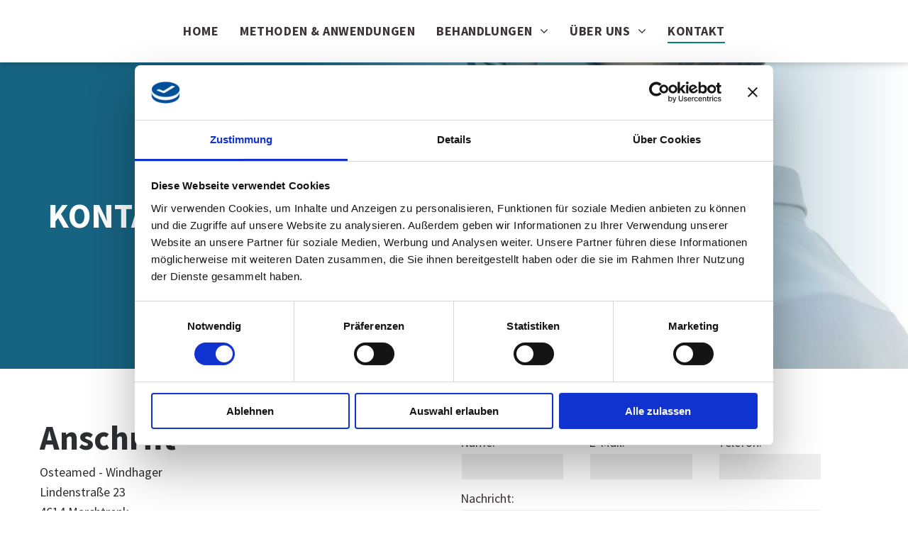

--- FILE ---
content_type: text/html;charset=utf-8
request_url: https://www.osteamed.at/kontakt
body_size: 23811
content:
<!doctype html >
<html xmlns="http://www.w3.org/1999/xhtml" lang="de"
      class="">
<head>
    <meta charset="utf-8">
    




































<script type="text/javascript">
    window._currentDevice = 'desktop';
    window.Parameters = window.Parameters || {
        HomeUrl: 'https://www.osteamed.at/',
        AccountUUID: '04c096e39b404ce3ad4ce17ba05147b6',
        SystemID: 'EU_PRODUCTION',
        SiteAlias: '11e7ce296f054b5181f73ed9f5f89f7e',
        SiteType: atob('RFVEQU9ORQ=='),
        PublicationDate: 'Wed Aug 13 12:29:58 UTC 2025',
        ExternalUid: '1007282904-1',
        IsSiteMultilingual: false,
        InitialPostAlias: '',
        InitialPostPageUuid: '',
        InitialDynamicItem: '',
        DynamicPageInfo: {
            isDynamicPage: false,
            base64JsonRowData: 'null',
        },
        InitialPageAlias: 'kontakt',
        InitialPageUuid: '3e2aaa1f66b14288af1160c4e30611f9',
        InitialPageId: '34532616',
        InitialEncodedPageAlias: 'a29udGFrdA==',
        InitialHeaderUuid: '26bb59864aa24075acc220efbf605ec7',
        CurrentPageUrl: '',
        IsCurrentHomePage: false,
        AllowAjax: false,
        AfterAjaxCommand: null,
        HomeLinkText: 'Back To Home',
        UseGalleryModule: false,
        CurrentThemeName: 'Layout Theme',
        ThemeVersion: '500000',
        DefaultPageAlias: '',
        RemoveDID: true,
        WidgetStyleID: null,
        IsHeaderFixed: false,
        IsHeaderSkinny: false,
        IsBfs: true,
        StorePageAlias: 'null',
        StorePagesUrls: 'e30=',
        IsNewStore: 'false',
        StorePath: '',
        StoreId: 'null',
        StoreVersion: 0,
        StoreBaseUrl: '',
        StoreCleanUrl: true,
        StoreDisableScrolling: true,
        IsStoreSuspended: false,
        HasCustomDomain: true,
        SimpleSite: false,
        showCookieNotification: false,
        cookiesNotificationMarkup: 'null',
        translatedPageUrl: '',
        isFastMigrationSite: false,
        sidebarPosition: 'NA',
        currentLanguage: 'de',
        currentLocale: 'de',
        NavItems: '{}',
        errors: {
            general: 'Fehler beim Herstellen der Verbindung zur Webseite.<br/> Stellen Sie sicher, dass Sie online sind.',
            password: 'Benutzername oder Passwort falsch',
            tryAgain: 'Erneut versuchen'
        },
        NavigationAreaParams: {
            ShowBackToHomeOnInnerPages: true,
            NavbarSize: -1,
            NavbarLiveHomePage: 'https://www.osteamed.at/',
            BlockContainerSelector: '.dmBody',
            NavbarSelector: '#dmNav:has(a)',
            SubNavbarSelector: '#subnav_main'
        },
        hasCustomCode: true,
        planID: '3711',
        customTemplateId: 'null',
        siteTemplateId: 'null',
        productId: 'DM_DIRECT',
        disableTracking: false,
        pageType: 'FROM_SCRATCH',
        isRuntimeServer: true,
        isInEditor: false,
        hasNativeStore: false,
        defaultLang: 'de',
        hamburgerMigration: null,
        isFlexSite: true
    };

    window.Parameters.LayoutID = {};
    window.Parameters.LayoutID[window._currentDevice] = 30;
    window.Parameters.LayoutVariationID = {};
    window.Parameters.LayoutVariationID[window._currentDevice] = 5;
</script>





















<!-- Injecting site-wide to the head -->

<meta name="google-site-verification" content="Ljc9WZ_ti7qIqBWl8Lx3gSgwYiQskX1NOLfL58iPWcE" data-swh-uuid="b7d61fcdd1ee46ab80e1fb1a0040f0e3"/>



<!-- End Injecting site-wide to the head -->

<!-- Inject secured cdn script -->


<!-- ========= Meta Tags ========= -->
<!-- PWA settings -->
<script>
    function toHash(str) {
        var hash = 5381, i = str.length;
        while (i) {
            hash = hash * 33 ^ str.charCodeAt(--i)
        }
        return hash >>> 0
    }
</script>
<script>
    (function (global) {
    //const cacheKey = global.cacheKey;
    const isOffline = 'onLine' in navigator && navigator.onLine === false;
    const hasServiceWorkerSupport = 'serviceWorker' in navigator;
    if (isOffline) {
        console.log('offline mode');
    }
    if (!hasServiceWorkerSupport) {
        console.log('service worker is not supported');
    }
    if (hasServiceWorkerSupport && !isOffline) {
        window.addEventListener('load', function () {
            const serviceWorkerPath = '/runtime-service-worker.js?v=3';
            navigator.serviceWorker
                .register(serviceWorkerPath, { scope: './' })
                .then(
                    function (registration) {
                        // Registration was successful
                        console.log(
                            'ServiceWorker registration successful with scope: ',
                            registration.scope
                        );
                    },
                    function (err) {
                        // registration failed :(
                        console.log('ServiceWorker registration failed: ', err);
                    }
                )
                .catch(function (err) {
                    console.log(err);
                });
        });

        // helper function to refresh the page
        var refreshPage = (function () {
            var refreshing;
            return function () {
                if (refreshing) return;
                // prevent multiple refreshes
                var refreshkey = 'refreshed' + location.href;
                var prevRefresh = localStorage.getItem(refreshkey);
                if (prevRefresh) {
                    localStorage.removeItem(refreshkey);
                    if (Date.now() - prevRefresh < 30000) {
                        return; // dont go into a refresh loop
                    }
                }
                refreshing = true;
                localStorage.setItem(refreshkey, Date.now());
                console.log('refereshing page');
                window.location.reload();
            };
        })();

        function messageServiceWorker(data) {
            return new Promise(function (resolve, reject) {
                if (navigator.serviceWorker.controller) {
                    var worker = navigator.serviceWorker.controller;
                    var messageChannel = new MessageChannel();
                    messageChannel.port1.onmessage = replyHandler;
                    worker.postMessage(data, [messageChannel.port2]);
                    function replyHandler(event) {
                        resolve(event.data);
                    }
                } else {
                    resolve();
                }
            });
        }
    }
})(window);
</script>
<!-- Add manifest -->
<!-- End PWA settings -->



<link rel="canonical" href="https://www.osteamed.at/kontakt">

<meta id="view" name="viewport" content="initial-scale=1, minimum-scale=1, maximum-scale=5, viewport-fit=cover">
<meta name="apple-mobile-web-app-capable" content="yes">

<!--Add favorites icons-->

<link rel="apple-touch-icon"
      href="https://de.cdn-website.com/11e7ce296f054b5181f73ed9f5f89f7e/dms3rep/multi/57.png"/>

<link rel="icon" type="image/x-icon" href="https://de.cdn-website.com/11e7ce296f054b5181f73ed9f5f89f7e/site_favicon_16_1751552189556.ico"/>

<!-- End favorite icons -->
<link rel="preconnect" href="https://le-de.cdn-website.com/"/>



<!-- render the required CSS and JS in the head section -->
<script id='d-js-dmapi'>
    window.SystemID = 'EU_PRODUCTION';

    if (!window.dmAPI) {
        window.dmAPI = {
            registerExternalRuntimeComponent: function () {
            },
            getCurrentDeviceType: function () {
                return window._currentDevice;
            },
            runOnReady: (ns, fn) => {
                const safeFn = dmAPI.toSafeFn(fn);
                ns = ns || 'global_' + Math.random().toString(36).slice(2, 11);
                const eventName = 'afterAjax.' + ns;

                if (document.readyState === 'complete') {
                    $.DM.events.off(eventName).on(eventName, safeFn);
                    setTimeout(function () {
                        safeFn({
                            isAjax: false,
                        });
                    }, 0);
                } else {
                    window?.waitForDeferred?.('dmAjax', () => {
                        $.DM.events.off(eventName).on(eventName, safeFn);
                        safeFn({
                            isAjax: false,
                        });
                    });
                }
            },
            toSafeFn: (fn) => {
                if (fn?.safe) {
                    return fn;
                }
                const safeFn = function (...args) {
                    try {
                        return fn?.apply(null, args);
                    } catch (e) {
                        console.log('function failed ' + e.message);
                    }
                };
                safeFn.safe = true;
                return safeFn;
            }
        };
    }

    if (!window.requestIdleCallback) {
        window.requestIdleCallback = function (fn) {
            setTimeout(fn, 0);
        }
    }
</script>

<!-- loadCSS function header.jsp-->






<script id="d-js-load-css">
/**
 * There are a few <link> tags with CSS resource in them that are preloaded in the page
 * in each of those there is a "onload" handler which invokes the loadCSS callback
 * defined here.
 * We are monitoring 3 main CSS files - the runtime, the global and the page.
 * When each load we check to see if we can append them all in a batch. If threre
 * is no page css (which may happen on inner pages) then we do not wait for it
 */
(function () {
  let cssLinks = {};
  function loadCssLink(link) {
    link.onload = null;
    link.rel = "stylesheet";
    link.type = "text/css";
  }
  
    function checkCss() {
      const pageCssLink = document.querySelector("[id*='CssLink']");
      const widgetCssLink = document.querySelector("[id*='widgetCSS']");

        if (cssLinks && cssLinks.runtime && cssLinks.global && (!pageCssLink || cssLinks.page) && (!widgetCssLink || cssLinks.widget)) {
            const storedRuntimeCssLink = cssLinks.runtime;
            const storedPageCssLink = cssLinks.page;
            const storedGlobalCssLink = cssLinks.global;
            const storedWidgetCssLink = cssLinks.widget;

            storedGlobalCssLink.disabled = true;
            loadCssLink(storedGlobalCssLink);

            if (storedPageCssLink) {
                storedPageCssLink.disabled = true;
                loadCssLink(storedPageCssLink);
            }

            if(storedWidgetCssLink) {
                storedWidgetCssLink.disabled = true;
                loadCssLink(storedWidgetCssLink);
            }

            storedRuntimeCssLink.disabled = true;
            loadCssLink(storedRuntimeCssLink);

            requestAnimationFrame(() => {
                setTimeout(() => {
                    storedRuntimeCssLink.disabled = false;
                    storedGlobalCssLink.disabled = false;
                    if (storedPageCssLink) {
                      storedPageCssLink.disabled = false;
                    }
                    if (storedWidgetCssLink) {
                      storedWidgetCssLink.disabled = false;
                    }
                    // (SUP-4179) Clear the accumulated cssLinks only when we're
                    // sure that the document has finished loading and the document 
                    // has been parsed.
                    if(document.readyState === 'interactive') {
                      cssLinks = null;
                    }
                }, 0);
            });
        }
    }
  

  function loadCSS(link) {
    try {
      var urlParams = new URLSearchParams(window.location.search);
      var noCSS = !!urlParams.get("nocss");
      var cssTimeout = urlParams.get("cssTimeout") || 0;

      if (noCSS) {
        return;
      }
      if (link.href && link.href.includes("d-css-runtime")) {
        cssLinks.runtime = link;
        checkCss();
      } else if (link.id === "siteGlobalCss") {
        cssLinks.global = link;
        checkCss();
      } 
      
      else if (link.id && link.id.includes("CssLink")) {
        cssLinks.page = link;
        checkCss();
      } else if (link.id && link.id.includes("widgetCSS")) {
        cssLinks.widget = link;
        checkCss();
      }
      
      else {
        requestIdleCallback(function () {
          window.setTimeout(function () {
            loadCssLink(link);
          }, parseInt(cssTimeout, 10));
        });
      }
    } catch (e) {
      throw e
    }
  }
  window.loadCSS = window.loadCSS || loadCSS;
})();
</script>



<script data-role="deferred-init" type="text/javascript">
    /* usage: window.getDeferred(<deferred name>).resolve() or window.getDeferred(<deferred name>).promise.then(...)*/
    function Def() {
        this.promise = new Promise((function (a, b) {
            this.resolve = a, this.reject = b
        }).bind(this))
    }

    const defs = {};
    window.getDeferred = function (a) {
        return null == defs[a] && (defs[a] = new Def), defs[a]
    }
    window.waitForDeferred = function (b, a, c) {
        let d = window?.getDeferred?.(b);
        d
            ? d.promise.then(a)
            : c && ["complete", "interactive"].includes(document.readyState)
                ? setTimeout(a, 1)
                : c
                    ? document.addEventListener("DOMContentLoaded", a)
                    : console.error(`Deferred  does not exist`);
    };
</script>
<style id="forceCssIncludes">
    /* This file is auto-generated from a `scss` file with the same name */

.videobgwrapper{overflow:hidden;position:absolute;z-index:0;width:100%;height:100%;top:0;left:0;pointer-events:none;border-radius:inherit}.videobgframe{position:absolute;width:101%;height:100%;top:50%;left:50%;transform:translateY(-50%) translateX(-50%);object-fit:fill}#dm video.videobgframe{margin:0}@media (max-width:767px){.dmRoot .dmPhotoGallery.newPhotoGallery:not(.photo-gallery-done){min-height:80vh}}@media (min-width:1025px){.dmRoot .dmPhotoGallery.newPhotoGallery:not(.photo-gallery-done){min-height:45vh}}@media (min-width:768px) and (max-width:1024px){.responsiveTablet .dmPhotoGallery.newPhotoGallery:not(.photo-gallery-done){min-height:45vh}}#dm [data-show-on-page-only]{display:none!important}#dmRoot div.stickyHeaderFix div.site_content{margin-top:0!important}#dmRoot div.stickyHeaderFix div.hamburger-header-container{position:relative}
    

</style>
<style id="cssVariables" type="text/css">
    :root {
  --color_1: rgba(2, 133, 119, 1);
  --color_2: rgba(238, 238, 238, 1);
  --color_3: rgba(1, 119, 190, 1);
  --color_4: rgba(255, 255, 255, 1);
  --color_8: rgba(60, 51, 52, 1);
  --max-content-width_1: 1200px;
}
</style>























<!-- Google Fonts Include -->













<!-- loadCSS function fonts.jsp-->



<link type="text/css" rel="stylesheet" href="https://de.cdn-website.com/fonts/css2?family=Source+Sans+Pro:wght@200;300;400;600;700;900&amp;subset=latin-ext&amp;display=swap"  />





<!-- RT CSS Include d-css-runtime-flex-->
<link rel="stylesheet" type="text/css" href="https://static.cdn-website.com/mnlt/production/6118/_dm/s/rt/dist/css/d-css-runtime-flex.min.css" />

<!-- End of RT CSS Include -->

<link type="text/css" rel="stylesheet" href="https://de.cdn-website.com/WIDGET_CSS/79473989afbb507c660ded5319a23acb.css" id="widgetCSS" />

<!-- Support `img` size attributes -->
<style>img[width][height] {
  height: auto;
}</style>

<!-- Support showing sticky element on page only -->
<style>
  body[data-page-alias="kontakt"] #dm [data-show-on-page-only="kontakt"] {
    display: block !important;
  }
</style>

<!-- This is populated in Ajax navigation -->
<style id="pageAdditionalWidgetsCss" type="text/css">
</style>




<!-- Site CSS -->
<link type="text/css" rel="stylesheet" href="https://de.cdn-website.com/11e7ce296f054b5181f73ed9f5f89f7e/files/11e7ce296f054b5181f73ed9f5f89f7e_1.min.css?v=13" id="siteGlobalCss" />



<style id="customWidgetStyle" type="text/css">
    
</style>
<style id="innerPagesStyle" type="text/css">
    
</style>


<style
        id="additionalGlobalCss" type="text/css"
>
</style>

<style id="pagestyle" type="text/css">
    @media all {
  *#dm .dmInner nav.u_1998592992 { color:black !important; }

  *#dm .dmInner div.u_1859234827 .dmformsubmit {
    float:left !important;
    display:block !important;
    margin-left:0 !important;
    margin-right:auto !important;
    border-radius:0px 0px 0px 0px !important;
    width:228px !important;
    height:42px !important;
    text-align:center !important;
  }

  *#dm .dmInner div.u_1859234827 .dmformsubmit:hover input[type="submit"] { color:var(--color_4) !important; }

  *#dm .dmInner div.u_1859234827 .dmformsubmit.hover input[type="submit"] { color:var(--color_4) !important; }

  *#dm .dmInner div.u_1425920629 .svg { fill:var(--color_1) !important; }

  *#dm .dmInner div.u_1464295004 .svg { fill:var(--color_1) !important; }

  *#dm .dmInner div.u_1454475170 .dmformsubmit {
    float:left !important;
    display:block !important;
    margin-left:0 !important;
    margin-right:auto !important;
    border-radius:0px 0px 0px 0px !important;
    width:195px !important;
  }

  *#dm .dmInner div.u_1454475170 .dmformsubmit:hover input[type="submit"] { color:var(--color_4) !important; }

  *#dm .dmInner div.u_1454475170 .dmformsubmit.hover input[type="submit"] { color:var(--color_4) !important; }

  *#dm .dmInner div.u_1454475170 input:not([type="submit"]) {
    background-color:var(--color_2) !important;
    background-image:initial !important;
  }

  *#dm .dmInner div.u_1454475170 textarea {
    background-color:var(--color_2) !important;
    background-image:initial !important;
  }

  *#dm .dmInner div.u_1454475170 select {
    background-color:var(--color_2) !important;
    background-image:initial !important;
  }
}
@media (min-width:1025px) {
  *#dm .dmInner *.u_1664822945 { text-align:left !important; }
}
@media (min-width:768px) and (max-width:1024px) {
  *#dm .dmInner *.u_1664822945 { text-align:left !important; }
}
@media (min-width:0px) and (max-width:767px) {
  *#dm .dmInner *.u_1664822945 { text-align:left !important; }
}
.frc-captcha.dmforminput.dmRespDesignCol
{
	margin-left:15px !important;
}
#dm div.dmInner .native-inputs .contact-checkable-container label.for-checkable
{
	flex-wrap:nowrap !important;
	align-items:flex-start !important;
}
#dm div.dmInner .native-inputs .contact-checkable-container span.img-wrapper
{
	display:none !important;
}
#dm div.dmInner .native-inputs .contact-checkable-container input[type=checkbox].checkable-input
{
	margin:4px 0.4em 8px 0 !important;
}
#dm div.dmInner .dmform .dmforminput .optinwrapper div p.rteBlock
{
	font-size:12px !important;
}

</style>

<style id="pagestyleDevice" type="text/css">
    
</style>

<!-- Flex Sections CSS -->

 <style data-page-uuid="3e2aaa1f66b14288af1160c4e30611f9" id="grid-styles-common-07f9922c-3e2aaa1f66b14288af1160c4e30611f9">@media all {
    
#\34 1fa70e2 {
    min-height: 8px;
    column-gap: 4%;
    row-gap: 24px;
    width: 48%;
    min-width: 4%;
    padding: 16px 16px 16px 16px;
    margin-bottom: 0%;
    margin-left: 0%;
    margin-top: 0%;
    margin-right: 0%;
}
    
#cd204bb5 {
    min-height: 8px;
    column-gap: 4%;
    row-gap: 24px;
    width: 48%;
    min-width: 4%;
    padding: 16px 16px 16px 16px;
    margin-bottom: 0%;
    margin-left: 0%;
    margin-top: 0%;
    margin-right: 0%;
}
    
#bc4a4ddd {
    min-height: 60vh;
    column-gap: 4%;
    row-gap: 24px;
    width: 100%;
    max-width: none;
    padding: 4% 4% 4% 4%;
    margin-bottom: 0%;
    margin-left: 0%;
    margin-top: 0%;
    margin-right: 0%;
}
    
#\35 c0125cc::before, #\35 c0125cc > .bgExtraLayerOverlay {
    content: '';
    display: block;
    position: absolute;
    width: 100%;
    height: 100%;
    top: 0;
    left: 0;
    opacity: 0.92;
    border-radius: inherit;
    background-image: linear-gradient(90deg, rgba(3, 86, 119, 1) 34%, rgba(0, 0, 0, 0) 100%);
}
#\35 c0125cc {
    background-image: url(https://le-de.cdn-website.com/11e7ce296f054b5181f73ed9f5f89f7e/dms3rep/multi/opt/pexels-photo-804065-2880w.jpeg);
    background-origin: border-box;
}
    
#\36 e6c3484 {
    width: 100%;
    height: auto;
    max-width: 100%;
    align-self: auto;
    order: 0;
    grid-area: auto / auto / auto / auto;
}
}</style> 
 <style data-page-uuid="3e2aaa1f66b14288af1160c4e30611f9" id="grid-styles-common-fed23f65-3e2aaa1f66b14288af1160c4e30611f9">@media all {
    
#\34 6145960 {
    width: 100%;
    height: auto;
    max-width: 100%;
    order: 1;
    margin: 0px 0% 0px 0%;
}
    
#\38 3706635 {
    min-height: 8px;
    column-gap: 4%;
    row-gap: 8px;
    width: 48%;
    min-width: 4%;
    justify-content: flex-start;
    padding: 16px 16px 16px 16px;
    margin-bottom: 0%;
    margin-left: 0%;
    margin-top: 0%;
    margin-right: 0%;
}
    
#f4617c26 {
    min-height: 8px;
    column-gap: 4%;
    row-gap: 24px;
    width: 48%;
    min-width: 4%;
    padding: 16px 16px 16px 16px;
    margin-bottom: 0%;
    margin-left: 0%;
    margin-top: 0%;
    margin-right: 0%;
}
    
#\36 5e9ea4a {
    padding-top: 4%;
    padding-bottom: 4%;
    min-height: 240px;
    column-gap: 4%;
    row-gap: 24px;
    width: 100%;
    padding-left: 0%;
    padding-right: 0%;
    margin-bottom: 0%;
    margin-left: 0%;
    margin-top: 0%;
    margin-right: 0%;
}
    
#widget_aoa {
    width: 100%;
    height: auto;
    max-width: 100%;
    margin-bottom: 5px;
}
    
#\33 01d32f3 {
    width: 100%;
    height: auto;
    max-width: 100%;
}
    
#\37 c824840 {
    width: 100%;
    height: auto;
    max-width: 100%;
}
    
#e788f380 {
    width: 100%;
    height: auto;
    max-width: 100%;
}
    
#f6f715e9 {
    align-items: flex-start;
    width: 100%;
    min-height: auto;
    max-height: 100%;
    order: 0;
    align-self: auto;
    margin: 0px 0% 16px 0%;
    grid-area: auto / auto / auto / auto;
    padding-left: 0%;
    padding-top: 0%;
    padding-right: 0%;
    padding-bottom: 0%;
}
    
#\30 dbd6492 {
    flex-direction: row;
    justify-content: flex-start;
    align-items: center;
    width: 100%;
    min-height: auto;
    max-height: 100%;
    order: 0;
    align-self: auto;
    margin: 0px 0% 12px 0%;
    grid-area: auto / auto / auto / auto;
    padding-left: 0%;
    padding-top: 0%;
    padding-right: 0%;
    padding-bottom: 0%;
}
    
#e9836689 {
    width: 100%;
    height: auto;
    max-width: 100%;
    order: 1;
    margin: 0px 0% 0px 0%;
}
    
#\33 2238bec {
    width: 18px;
    height: auto;
    max-width: 100%;
    margin-top: 0px;
    margin-bottom: 0px;
    order: 0;
    margin-right: 10px;
}
    
#d1f60c8d {
    flex-direction: row;
    justify-content: flex-start;
    align-items: center;
    width: 100%;
    min-height: auto;
    max-height: 100%;
    order: 0;
    align-self: auto;
    margin: 0px 0% 0px 0%;
    grid-area: auto / auto / auto / auto;
    padding-left: 0%;
    padding-top: 0%;
    padding-right: 0%;
    padding-bottom: 0%;
}
    
#ede75dd6 {
    width: 18px;
    height: auto;
    max-width: 100%;
    margin-top: 0px;
    margin-bottom: 0px;
    order: 0;
    margin-right: 10px;
}
    
#widget_53i {
    width: 100%;
    height: auto;
    max-width: 100%;
}
    
#\33 75335e5 {
    width: 69.81%;
    height: auto;
    max-width: 100%;
    justify-self: auto;
    align-self: auto;
    order: 0;
    margin: 0px 0% 0px 0%;
    grid-area: auto / auto / auto / auto;
}
    
#\38 dc5a4a6 {
    width: 89.79%;
    height: auto;
    max-width: 100%;
    order: 0;
    justify-self: auto;
    align-self: auto;
    margin: 0px 0% 5px 0%;
    grid-area: auto / auto / auto / auto;
}
}</style> 
 <style data-page-uuid="3e2aaa1f66b14288af1160c4e30611f9" id="grid-styles-common-251ac339-3e2aaa1f66b14288af1160c4e30611f9">@media all {
    
#deb80555 {
    min-height: 8px;
    column-gap: 4%;
    row-gap: 24px;
    width: 100%;
    min-width: 4%;
    padding-left: 0%;
    padding-top: 0%;
    padding-right: 0%;
    padding-bottom: 0%;
    margin-bottom: 0%;
    margin-left: 0%;
    margin-top: 0%;
    margin-right: 0%;
}
    
#\30 0d0f78c {
    min-height: auto;
    column-gap: 4%;
    row-gap: 24px;
    width: 100%;
    flex-wrap: nowrap;
    max-width: none;
    padding-left: 0%;
    padding-top: 0%;
    padding-right: 0%;
    padding-bottom: 0%;
    margin-bottom: 0%;
    margin-left: 0%;
    margin-top: 0%;
    margin-right: 0%;
}
    
#widget_p4g {
    width: 100%;
    height: 600px;
    min-height: 100px;
    max-width: 100%;
}
}</style> 
 <style data-page-uuid="26bb59864aa24075acc220efbf605ec7" data-is-header="true" id="grid-styles-common-flex-footer-26bb59864aa24075acc220efbf605ec7">@media all {
    
#flex-footer {
    background-color: var(--color_1);
}
}</style> 
 <style data-page-uuid="26bb59864aa24075acc220efbf605ec7" data-is-header="true" id="grid-styles-common-flex-header-26bb59864aa24075acc220efbf605ec7">@media all {
    
#flex-header {
    background-color: rgba(255, 255, 255, 1);
    
    box-shadow: rgba(0, 0, 0, 0.25) 3px 0px 11px 0px;
}
}</style> 
 <style data-page-uuid="26bb59864aa24075acc220efbf605ec7" data-is-header="true" id="grid-styles-common-453ffa06-26bb59864aa24075acc220efbf605ec7">@media all {
    
#\33 3727932 {
    min-height: 8px;
    column-gap: 4%;
    row-gap: 24px;
    flex-direction: row;
    width: 10%;
    justify-content: flex-end;
    align-items: center;
    min-width: 4%;
    padding: 16px 16px 16px 16px;
    margin-bottom: 0%;
    margin-left: 0%;
    margin-top: 0%;
    margin-right: 0%;
}
    
#fdb37e17 {
    padding-left: 2%;
    min-height: 88px;
    column-gap: 0%;
    row-gap: 0px;
    max-width: none;
    width: 100%;
    padding-right: 2%;
    flex-wrap: nowrap;
    padding-top: 0%;
    padding-bottom: 0%;
    margin-bottom: 0%;
    margin-left: 0%;
    margin-top: 0%;
    margin-right: 0%;
}
    
#\30 ad31b06 {
    flex-direction: row;
    align-items: center;
    width: 100%;
    min-width: 4%;
    min-height: 8px;
    column-gap: 2%;
    row-gap: 24px;
    padding: 24px 16px 24px 16px;
    margin-bottom: 0%;
    margin-left: 0%;
    margin-top: 0%;
    margin-right: 0%;
}
    
#e81b9bc3 svg {
    fill: var(--color_1);
}
#e81b9bc3 {
    width: 30px;
    height: 30px;
}
    
#widget_pha {
    width: 100.00%;
    height: auto;
    max-width: 100%;
    align-self: auto;
    order: 1;
    justify-self: auto;
    grid-area: auto / auto / auto / auto;
}
    
#widget_8k9 {
    width: 80px;
    height: auto;
    max-width: 100%;
    order: 0;
}
    
#\32 89f7d08 {
    min-height: 8px;
    column-gap: 4%;
    row-gap: 24px;
    flex-direction: row;
    width: 10%;
    justify-content: flex-end;
    align-items: center;
    min-width: 4%;
    padding: 16px 16px 16px 16px;
    margin-bottom: 0%;
    margin-left: 0%;
    margin-top: 0%;
    margin-right: 0%;
}
    
#\35 e8aafd1 svg {
    fill: rgba(0,0,0,0);
}
#\35 e8aafd1 {
    width: 30px;
    height: 30px;
}
}</style> 
 <style data-page-uuid="26bb59864aa24075acc220efbf605ec7" data-is-header="true" id="grid-styles-common-efd584b8-26bb59864aa24075acc220efbf605ec7">@media all {
    
#\35 4773874 {
    padding-top: 16px;
    padding-left: 16px;
    padding-bottom: 16px;
    min-height: 8px;
    column-gap: 4%;
    row-gap: 24px;
    width: 100%;
    min-width: 4%;
    padding-right: 16px;
    justify-content: center;
    align-items: flex-end;
    margin-bottom: 0%;
    margin-left: 0%;
    margin-top: 0%;
    margin-right: 0%;
}
    
#\37 3b51b36 {
    padding-top: 0px;
    padding-bottom: 0px;
    min-height: 100px;
    column-gap: 4%;
    row-gap: 24px;
    width: 100%;
    padding-left: 0%;
    padding-right: 0%;
    margin-bottom: 0%;
    margin-left: 0%;
    margin-top: 0%;
    margin-right: 0%;
}
    
#\35 0063975 svg {
    fill: rgba(0,0,0,0);
}
#\35 0063975 {
    width: 30px;
    height: 30px;
}
}</style> 
 <style data-page-uuid="26bb59864aa24075acc220efbf605ec7" data-is-header="true" id="grid-styles-common-18f5ea00-26bb59864aa24075acc220efbf605ec7">@media all {
    
#\39 d047ce9 {
    padding-top: 16px;
    padding-left: 16px;
    padding-bottom: 16px;
    min-height: 8px;
    column-gap: 4%;
    row-gap: 24px;
    width: 100%;
    min-width: 4%;
    padding-right: 16px;
    align-items: flex-end;
    justify-content: center;
    margin-bottom: 0%;
    margin-left: 0%;
    margin-top: 0%;
    margin-right: 0%;
}
    
#a1f8711f {
    padding-top: 2%;
    padding-bottom: 2%;
    min-height: 100px;
    column-gap: 4%;
    row-gap: 24px;
    width: 100%;
    padding-left: 0%;
    padding-right: 0%;
    margin-bottom: 0%;
    margin-left: 0%;
    margin-top: 0%;
    margin-right: 0%;
}
    
#\31 2a003a5 svg {
    fill: rgba(120,120,120,1);
}
#\31 2a003a5 .hamburgerButton {
    background-color: rgba(0,0,0,0);
}
#\31 2a003a5 {
    width: 30px;
    height: 30px;
}
}</style> 
 <style data-page-uuid="26bb59864aa24075acc220efbf605ec7" data-is-header="true" id="grid-styles-common-63a049320d35b55b4ef2a372-26bb59864aa24075acc220efbf605ec7">@media all {
    
#\36 3a049320d35b55b4ef2a374 {
    min-height: 8px;
    column-gap: 4%;
    row-gap: 24px;
    width: 100%;
    min-width: 4%;
    background-color: rgba(0, 0, 0, 0);
    padding: 16px 16px 16px 16px;
    margin-bottom: 0%;
    margin-left: 0%;
    margin-top: 0%;
    margin-right: 0%;
}
    
#\36 3a049320d35b55b4ef2a376 {
    background-color: rgba(0, 0, 0, 0);
}
    
#\36 3a049320d35b55b4ef2a377 {
    min-height: 200px;
    padding-top: 2%;
    padding-bottom: 2%;
    column-gap: 4%;
    row-gap: 24px;
    width: 100%;
    padding-left: 0%;
    padding-right: 0%;
    margin-bottom: 0%;
    margin-left: 0%;
    margin-top: 0%;
    margin-right: 0%;
}
    
#\36 3a049ca0d35b55b4ef2a5c3 {
    width: 544px;
    height: auto;
    max-width: 100%;
    justify-self: auto;
    align-self: auto;
    order: 0;
    grid-area: auto / auto / auto / auto;
}
    
#\36 2d6a167a824ca526194d9a5 {
    background-color: rgba(232, 255, 133, 1);
}
}</style> 
 <style data-page-uuid="26bb59864aa24075acc220efbf605ec7" data-is-header="true" id="grid-styles-common-6406026c90e1521f6ecb0eca-26bb59864aa24075acc220efbf605ec7">@media all {
    
#\36 406026c90e1521f6ecb0ecc {
    min-height: 460px;
    padding-top: 4%;
    padding-bottom: 4%;
    column-gap: 4%;
    row-gap: 24px;
    width: 100%;
    flex-wrap: nowrap;
    padding-left: 0%;
    padding-right: 0%;
    margin-bottom: 0%;
    margin-left: 0%;
    margin-top: 0%;
    margin-right: 0%;
}
    
#cbd0bdc4 {
    background-size: cover;
    background-repeat: no-repeat;
    background-position: 50% 50%;
    display: flex;
    flex-direction: row;
    justify-content: flex-start;
    align-items: center;
    position: relative;
    max-width: 100%;
    width: 100%;
    min-height: auto;
    max-height: 100%;
    order: 2;
    padding-left: 0%;
    padding-top: 0%;
    padding-right: 0%;
    padding-bottom: 0%;
    margin-bottom: 0%;
    margin-left: 0%;
    margin-top: 0%;
    margin-right: 0%;
}
    
#\31 84ca915 {
    background-size: cover;
    background-repeat: no-repeat;
    background-position: 50% 50%;
    display: flex;
    flex-direction: column;
    justify-content: center;
    align-items: flex-start;
    position: relative;
    max-width: 100%;
    width: 100%;
    min-height: auto;
    max-height: 100%;
    order: 1;
    margin-bottom: 16px;
    padding-left: 0%;
    padding-top: 0%;
    padding-right: 0%;
    padding-bottom: 0%;
    margin-left: 0%;
    margin-top: 0%;
    margin-right: 0%;
}
    
#\32 45b0e06 {
    width: 100%;
    height: auto;
    max-width: 100%;
}
    
#\32 fdcc5cf {
    width: 18px;
    height: auto;
    max-width: 100%;
    margin-top: 0px;
    margin-bottom: 0px;
    order: 0;
    margin-right: 10px;
}
    
#\37 5928b9e {
    background-size: cover;
    background-repeat: no-repeat;
    background-position: 50% 50%;
    display: flex;
    flex-direction: row;
    justify-content: flex-start;
    align-items: center;
    position: relative;
    max-width: 100%;
    width: 100%;
    min-height: auto;
    max-height: 100%;
    order: 2;
    padding-left: 0%;
    padding-top: 0%;
    padding-right: 0%;
    padding-bottom: 0%;
    margin-bottom: 0%;
    margin-left: 0%;
    margin-top: 0%;
    margin-right: 0%;
}
    
#\33 14282c0 {
    width: 100%;
    height: auto;
    max-width: 100%;
    order: 1;
    margin: 0px 0% 0px 0%;
}
    
#\37 485e0fe {
    width: 100%;
    height: auto;
    max-width: 100%;
    order: 1;
    margin: 0px 0% 0px 0%;
}
    
#a9dbe454 {
    width: 18px;
    height: auto;
    max-width: 100%;
    margin-top: 0px;
    margin-bottom: 0px;
    order: 0;
    margin-right: 10px;
}
    
#\37 94555c9 {
    width: 100%;
    min-width: 4%;
    min-height: 8px;
    column-gap: 4%;
    row-gap: 0px;
    order: 0;
    justify-content: flex-start;
    padding-left: 0%;
    padding-top: 0%;
    padding-right: 0%;
    padding-bottom: 0%;
    margin-bottom: 0%;
    margin-left: 0%;
    margin-top: 0%;
    margin-right: 0%;
}
    
#\36 d4c300e {
    width: 100%;
    height: auto;
    max-width: 100%;
}
    
#c33f22bc {
    width: 100%;
    height: auto;
    max-width: 100%;
}
    
#b5397cc6 {
    width: 100%;
    height: auto;
    max-width: 100%;
    order: 0;
    margin-bottom: 5px;
}
}</style> 
 <style data-page-uuid="26bb59864aa24075acc220efbf605ec7" data-is-header="true" id="grid-styles-common-63da2bddeae8da42b2353671-26bb59864aa24075acc220efbf605ec7">@media all {
    
#\36 3da2bddeae8da42b2353673 {
    min-height: 160px;
    column-gap: 4%;
    row-gap: 24px;
    width: 100%;
    flex-wrap: nowrap;
    max-width: none;
    padding: 4% 4% 4% 4%;
    margin-bottom: 0%;
    margin-left: 0%;
    margin-top: 0%;
    margin-right: 0%;
}
    
#\36 3da2bddeae8da42b2353672 {
    background-color: rgba(216, 255, 250, 1);
    background-image: initial;
    box-shadow: rgba(0, 0, 0, 0.08) 0px -3px 11px 0px;
}
    
#\36 3da2bfbeae8da42b2353a45 {
    width: 30.67%;
    min-width: 4%;
    min-height: 8px;
    column-gap: 4%;
    row-gap: 0px;
    order: 2;
    justify-content: flex-start;
    padding-left: 0%;
    padding-top: 0%;
    padding-right: 0%;
    padding-bottom: 0%;
    margin-bottom: 0%;
    margin-left: 0%;
    margin-top: 0%;
    margin-right: 0%;
}
    
#\36 3c7b8b76c596a2813341bc5 {
    height: auto;
}
    
#widget_6jh {
    width: 100%;
    height: auto;
    max-width: 100%;
    order: 0;
    margin-bottom: 5px;
}
    
#group_736 {
    background-size: cover;
    background-repeat: no-repeat;
    background-position: 50% 50%;
    display: flex;
    flex-direction: column;
    justify-content: center;
    align-items: flex-start;
    position: relative;
    max-width: 100%;
    width: 100%;
    min-height: auto;
    max-height: 100%;
    order: 1;
    margin-bottom: 16px;
    padding-left: 0%;
    padding-top: 0%;
    padding-right: 0%;
    padding-bottom: 0%;
    margin-left: 0%;
    margin-top: 0%;
    margin-right: 0%;
}
    
#widget_15o {
    width: 100%;
    height: auto;
    max-width: 100%;
}
    
#\35 8eb880a {
    width: 100%;
    height: auto;
    max-width: 100%;
}
    
#\30 cc4dce7 {
    width: 100%;
    height: auto;
    max-width: 100%;
}
    
#group_eft {
    background-size: cover;
    background-repeat: no-repeat;
    background-position: 50% 50%;
    display: flex;
    flex-direction: row;
    justify-content: flex-start;
    align-items: center;
    position: relative;
    max-width: 100%;
    width: 100%;
    min-height: auto;
    max-height: 100%;
    order: 2;
    padding-left: 0%;
    padding-top: 0%;
    padding-right: 0%;
    padding-bottom: 0%;
    margin-bottom: 0%;
    margin-left: 0%;
    margin-top: 0%;
    margin-right: 0%;
}
    
#widget_hfe {
    width: 18px;
    height: auto;
    max-width: 100%;
    margin-top: 0px;
    margin-bottom: 0px;
    order: 0;
    margin-right: 10px;
}
    
#widget_kqm {
    width: 100%;
    height: auto;
    max-width: 100%;
    order: 1;
    margin: 0px 0% 0px 0%;
}
    
#f78ea15d {
    background-size: cover;
    background-repeat: no-repeat;
    background-position: 50% 50%;
    display: flex;
    flex-direction: row;
    justify-content: flex-start;
    align-items: center;
    position: relative;
    max-width: 100%;
    width: 100%;
    min-height: auto;
    max-height: 100%;
    order: 2;
    padding-left: 0%;
    padding-top: 0%;
    padding-right: 0%;
    padding-bottom: 0%;
    margin-bottom: 0%;
    margin-left: 0%;
    margin-top: 0%;
    margin-right: 0%;
}
    
#\31 342616e {
    width: 18px;
    height: auto;
    max-width: 100%;
    margin-top: 0px;
    margin-bottom: 0px;
    order: 0;
    margin-right: 10px;
}
    
#cb1f1f92 {
    width: 100%;
    height: auto;
    max-width: 100%;
    order: 1;
    margin: 0px 0% 0px 0%;
}
    
#\35 d2b7446 {
    width: 100%;
    height: auto;
    max-width: 100%;
    order: 0;
    margin: 0px 0% 5px 0%;
}
    
#\37 f3a0021 {
    width: 30.67%;
    min-width: 4%;
    min-height: 8px;
    column-gap: 4%;
    row-gap: 0px;
    order: 2;
    flex-wrap: nowrap;
    justify-content: flex-start;
    padding-left: 0%;
    padding-top: 0%;
    padding-right: 0%;
    padding-bottom: 0%;
    margin-bottom: 0%;
    margin-left: 0%;
    margin-top: 0%;
    margin-right: 0%;
}
    
#d0878bca {
    width: 100%;
    height: auto;
    max-width: 100%;
    order: 0;
    margin-bottom: 5px;
}
    
#d7cc77be {
    width: 30.67%;
    min-width: 4%;
    min-height: 8px;
    column-gap: 4%;
    row-gap: 0px;
    order: 2;
    justify-content: flex-start;
    padding-left: 0%;
    padding-top: 0%;
    padding-right: 0%;
    padding-bottom: 0%;
    margin-bottom: 0%;
    margin-left: 0%;
    margin-top: 0%;
    margin-right: 0%;
}
    
#widget_ebt {
    width: 100%;
    height: auto;
    max-width: 100%;
}
    
#widget_jaj {
    width: 77.75%;
    height: auto;
    position: relative;
    min-width: 10px;
    min-height: 10px;
    max-width: 100%;
    margin-top: 8px;
}
}</style> 
 <style data-page-uuid="26bb59864aa24075acc220efbf605ec7" data-is-header="true" id="grid-styles-desktop-flex-header-26bb59864aa24075acc220efbf605ec7">@media (min-width: 1025px) {
}</style> 
 <style data-page-uuid="26bb59864aa24075acc220efbf605ec7" data-is-header="true" id="grid-styles-desktop-63da2bddeae8da42b2353671-26bb59864aa24075acc220efbf605ec7">@media (min-width: 1025px) {
    
#\36 3da2bfbeae8da42b2353a45 {
    order: 0;
}
    
#\37 f3a0021 {
    order: 0;
}
    
#d7cc77be {
    order: 0;
}
}</style> 






<style id="globalFontSizeStyle" type="text/css">
    @media (min-width: 1025px) { [data-version] .size-30, [data-version] .font-size-30 {--font-size: 30;} }@media (min-width: 768px) and (max-width: 1024px) { [data-version] .t-size-26, [data-version] .t-font-size-26 {--font-size: 26;} }@media (max-width: 767px) { [data-version] .m-size-24, [data-version] .m-font-size-24 {--font-size: 24;} }
</style>
<style id="pageFontSizeStyle" type="text/css">
</style>




<style id="hideAnimFix">
  .dmDesktopBody:not(.editGrid) [data-anim-desktop]:not([data-anim-desktop='none']), .dmDesktopBody:not(.editGrid) [data-anim-extended] {
    visibility: hidden;
  }

  .dmDesktopBody:not(.editGrid) .dmNewParagraph[data-anim-desktop]:not([data-anim-desktop='none']), .dmDesktopBody:not(.editGrid) .dmNewParagraph[data-anim-extended] {
    visibility: hidden !important;
  }


  #dmRoot:not(.editGrid) .flex-element [data-anim-extended] {
    visibility: hidden;
  }

</style>




<style id="fontFallbacks">
    
</style>


<!-- End render the required css and JS in the head section -->








<meta property="og:type" content="website">
<meta property="og:url" content="https://www.osteamed.at/kontakt">

  <title>
    Kontakt | Osteamed - Windhager | Marchtrenk
  </title>
  <meta name="description" content="Kontaktieren Sie Osteamed für Anfragen zu osteopathie und mehr. Wir sind für Sie da – telefonisch oder per E-Mail."/>

  <meta name="twitter:card" content="summary"/>
  <meta name="twitter:title" content="Kontakt | Osteamed - Windhager | Marchtrenk"/>
  <meta name="twitter:description" content="Kontaktieren Sie Osteamed für Anfragen zu osteopathie und mehr. Wir sind für Sie da – telefonisch oder per E-Mail."/>
  <meta name="twitter:image" content="https://le-de.cdn-website.com/11e7ce296f054b5181f73ed9f5f89f7e/dms3rep/multi/opt/open-1920w.png"/>
  <meta property="og:description" content="Kontaktieren Sie Osteamed für Anfragen zu osteopathie und mehr. Wir sind für Sie da – telefonisch oder per E-Mail."/>
  <meta property="og:title" content="Kontakt | Osteamed - Windhager | Marchtrenk"/>
  <meta property="og:image" content="https://le-de.cdn-website.com/11e7ce296f054b5181f73ed9f5f89f7e/dms3rep/multi/opt/open-1920w.png"/>




<!-- SYS- RVVfUFJPRFVDVElPTg== -->
</head>





















<body id="dmRoot" data-page-alias="kontakt"  class="dmRoot fix-mobile-scrolling flex-site dmResellerSite "
      style="padding:0;margin:0;"
      
     data-flex-site >
















<!-- ========= Site Content ========= -->
<div id="dm" class='dmwr'>
    
    <div class="dm_wrapper -var5 null ">
         <div dmwrapped="true" id="1901957768" class="dm-home-page" themewaschanged="true"> <div dmtemplateid="FlexHeader" data-responsive-name="FlexLayout" class="runtime-module-container dm-bfs dm-layout-sec hasAnimations hasStickyHeader inMiniHeaderMode rows-1200 hamburger-reverse dmPageBody d-page-1716942098 inputs-css-clean dmDHeader" id="dm-outer-wrapper" data-page-class="1716942098" data-soch="true" data-background-parallax-selector=".dmHomeSection1, .dmSectionParallex"> <div id="dmStyle_outerContainer" class="dmOuter"> <div id="dmStyle_innerContainer" class="dmInner"> <div class="dmLayoutWrapper standard-var dmStandardDesktop"> <div id="site_content"> <div id="dmFlexHeaderContainer" class="flex_hfcontainer"> <div id="flex-header" data-variation-id="variation0" data-sticky="true" role="banner"> <div data-auto="flex-section" id="1448110159" data-flex-id="453ffa06" data-layout-section=""> <div class="flex-widgets-container" id="1262348506"></div> 
 <section id="3236671d" class="flex-element section" data-auto="flex-element-section"> <div id="11e4f629" class="flex-element grid" data-auto="flex-element-grid" data-layout-grid=""> <div id="fdb37e17" class="flex-element group" data-auto="flex-element-group"> <div id="0ad31b06" class="flex-element group" data-auto="flex-element-group" data-hidden-on-tablet="" data-hidden-on-mobile=""> <div id="widget_pha" class="flex-element widget-wrapper" data-auto="flex-element-widget-wrapper" data-widget-type="ONELinksMenu" data-external-id="1786412534"> <nav class="effect-bottom2 u_1786412534 main-navigation unifiednav dmLinksMenu" role="navigation" layout-main="horizontal_nav_layout_1" layout-sub="submenu_horizontal_1" data-show-vertical-sub-items="HOVER" id="1786412534" dmle_extension="onelinksmenu" data-element-type="onelinksmenu" data-logo-src="" alt="" data-nav-structure="HORIZONTAL" wr="true" icon="true" surround="true" adwords="" navigation-id="unifiedNav"> <ul role="menubar" class="unifiednav__container  " data-auto="navigation-pages"> <li role="menuitem" class=" unifiednav__item-wrap " data-auto="more-pages" data-depth="0"> <a href="/" class="unifiednav__item  dmUDNavigationItem_00  " target="" data-target-page-alias=""> <span class="nav-item-text " data-link-text="
         Home
        " data-auto="page-text-style">Home<span class="icon icon-angle-down"></span> 
</span> 
</a> 
</li> 
 <li role="menuitem" class=" unifiednav__item-wrap " data-auto="more-pages" data-depth="0"> <a href="/Methoden-Anwendungen" class="unifiednav__item  dmUDNavigationItem_010101235489  " target="" data-target-page-alias=""> <span class="nav-item-text " data-link-text="Methoden & Anwendungen" data-auto="page-text-style">Methoden &amp; Anwendungen<span class="icon icon-angle-down"></span> 
</span> 
</a> 
</li> 
 <li role="menuitem" aria-haspopup="true" data-sub-nav-menu="true" class=" unifiednav__item-wrap " data-auto="more-pages" data-depth="0"> <a href="/Behandlungen" class="unifiednav__item  dmUDNavigationItem_01010117438  unifiednav__item_has-sub-nav" target="" data-target-page-alias=""> <span class="nav-item-text " data-link-text="Behandlungen" data-auto="page-text-style">Behandlungen<span class="icon icon-angle-down"></span> 
</span> 
</a> 
 <ul role="menu" aria-expanded="false" class="unifiednav__container unifiednav__container_sub-nav" data-depth="0" data-auto="sub-pages"> <li role="menuitem" class=" unifiednav__item-wrap " data-auto="more-pages" data-depth="1"> <a href="/osteopathie" class="unifiednav__item  dmUDNavigationItem_010101792120  " target="" data-target-page-alias=""> <span class="nav-item-text " data-link-text="OSTEOPATHIE" data-auto="page-text-style">OSTEOPATHIE<span class="icon icon-angle-right"></span> 
</span> 
</a> 
</li> 
 <li role="menuitem" class=" unifiednav__item-wrap " data-auto="more-pages" data-depth="1"> <a href="/irisdiagnostik" class="unifiednav__item  dmUDNavigationItem_010101324204  " target="" data-target-page-alias=""> <span class="nav-item-text " data-link-text="IRISDIAGNOSTIK" data-auto="page-text-style">IRISDIAGNOSTIK<span class="icon icon-angle-right"></span> 
</span> 
</a> 
</li> 
 <li role="menuitem" class=" unifiednav__item-wrap " data-auto="more-pages" data-depth="1"> <a href="/regulative---funktionelle-medizin" class="unifiednav__item  dmUDNavigationItem_010101337013  " target="" data-target-page-alias=""> <span class="nav-item-text " data-link-text="REGULATIVE & FUNKTIONELLE MEDIZIN" data-auto="page-text-style">REGULATIVE &amp; FUNKTIONELLE MEDIZIN<span class="icon icon-angle-right"></span> 
</span> 
</a> 
</li> 
</ul> 
</li> 
 <li role="menuitem" aria-haspopup="true" data-sub-nav-menu="true" class=" unifiednav__item-wrap " data-auto="more-pages" data-depth="0"> <a href="/über-uns" class="unifiednav__item  dmUDNavigationItem_010101402111  unifiednav__item_has-sub-nav" target="" data-target-page-alias=""> <span class="nav-item-text " data-link-text="Über uns" data-auto="page-text-style">&Uuml;ber uns<span class="icon icon-angle-down"></span> 
</span> 
</a> 
 <ul role="menu" aria-expanded="false" class="unifiednav__container unifiednav__container_sub-nav" data-depth="0" data-auto="sub-pages"> <li role="menuitem" class=" unifiednav__item-wrap " data-auto="more-pages" data-depth="1"> <a href="/über-uns#Team" class="unifiednav__item  dmUDNavigationItem_010101711368  " target="" data-target-page-alias=""> <span class="nav-item-text " data-link-text="Team" data-auto="page-text-style">Team<span class="icon icon-angle-right"></span> 
</span> 
</a> 
</li> 
 <li role="menuitem" class=" unifiednav__item-wrap " data-auto="more-pages" data-depth="1"> <a href="/preise-und-gebuehren" class="unifiednav__item  dmUDNavigationItem_010101902160  " target="" data-target-page-alias=""> <span class="nav-item-text " data-link-text="Preise & Gebühren" data-auto="page-text-style">Preise &amp; Geb&uuml;hren<span class="icon icon-angle-right"></span> 
</span> 
</a> 
</li> 
 <li role="menuitem" class=" unifiednav__item-wrap " data-auto="more-pages" data-depth="1"> <a href="/Die-Praxis" class="unifiednav__item  dmUDNavigationItem_010101627725  " target="" data-target-page-alias=""> <span class="nav-item-text " data-link-text="Die Praxis" data-auto="page-text-style">Die Praxis<span class="icon icon-angle-right"></span> 
</span> 
</a> 
</li> 
</ul> 
</li> 
 <li role="menuitem" class=" unifiednav__item-wrap " data-auto="more-pages" data-depth="0"> <a href="/kontakt" class="unifiednav__item  dmNavItemSelected  dmUDNavigationItem_010101508280  " target="" data-target-page-alias="" aria-current="page" data-auto="selected-page"> <span class="nav-item-text " data-link-text="Kontakt" data-auto="page-text-style">Kontakt<span class="icon icon-angle-down"></span> 
</span> 
</a> 
</li> 
</ul> 
</nav> 
</div> 
</div> 
 <div id="33727932" class="flex-element group" data-auto="flex-element-group" data-hidden-on-desktop=""> <div id="widget_8k9" class="flex-element widget-wrapper" data-auto="flex-element-widget-wrapper" data-widget-type="image" data-keep-proportion="true" data-external-id="1185549077"> <div class="imageWidget align-center" data-element-type="image" data-widget-type="image" id="1185549077" data-binding="W3siYmluZGluZ05hbWUiOiJpbWFnZSIsInZhbHVlIjoic2l0ZV9pbWFnZXMubG9nbyJ9XQ=="> <a href="/" id="1415159515"><img src="https://le-de.cdn-website.com/11e7ce296f054b5181f73ed9f5f89f7e/dms3rep/multi/opt/Trans-e41ebac3-1920w.png" alt="" id="1835378225" class="" width="300" height="77" data-dm-image-path="https://de.cdn-website.com/11e7ce296f054b5181f73ed9f5f89f7e/dms3rep/multi/Trans-e41ebac3.png" data-diy-image="" onerror="handleImageLoadError(this)"/></a> 
</div> 
</div> 
 <div id="e81b9bc3" class="flex-element widget-wrapper" data-auto="flex-element-widget-wrapper" data-widget-type="hamburgerButton" data-hidden-on-desktop="" data-external-id="1535369177"> <button class="hamburgerButton" data-element-type="hamburgerButton" id="1535369177" aria-controls="hamburger-drawer" aria-expanded="false"> <svg width="100pt" height="100pt" version="1.1" viewbox="0 0 100 100" xmlns="http://www.w3.org/2000/svg" id="1787006715"> <path d="m3.6172 10.754h-0.050782c-1.9727 0-3.5703 1.5977-3.5703 3.5703 0 1.9727 1.5977 3.5703 3.5703 3.5703h0.054688 92.758 0.050782c1.9727 0 3.5703-1.5977 3.5703-3.5703 0-1.9727-1.5977-3.5703-3.5703-3.5703h-0.054688zm0 35.676h-0.050782c-1.9727 0-3.5703 1.5977-3.5703 3.5703s1.5977 3.5703 3.5703 3.5703h0.054688 92.758 0.050782c1.9727 0 3.5703-1.5977 3.5703-3.5703s-1.5977-3.5703-3.5703-3.5703h-0.054688zm0 35.68h-0.050782c-1.9727 0-3.5703 1.5977-3.5703 3.5703 0 1.9727 1.5977 3.5703 3.5703 3.5703h0.054688 92.758 0.050782c1.9727 0 3.5703-1.5977 3.5703-3.5703 0-1.9727-1.5977-3.5703-3.5703-3.5703h-0.054688z"></path> 
</svg> 
</button> 
</div> 
</div> 
 <div id="289f7d08" class="flex-element group" data-auto="flex-element-group" data-hidden-on-desktop=""> <div id="5e8aafd1" class="flex-element widget-wrapper" data-auto="flex-element-widget-wrapper" data-hidden-on-desktop="" data-widget-type="hamburgerButton" data-external-id="1582493118"> <button class="hamburgerButton" data-element-type="hamburgerButton" id="1582493118" aria-controls="hamburger-drawer" aria-expanded="false"> <svg width="100pt" height="100pt" version="1.1" viewbox="0 0 100 100" xmlns="http://www.w3.org/2000/svg" id="1386733646"> <path d="m3.6172 10.754h-0.050782c-1.9727 0-3.5703 1.5977-3.5703 3.5703 0 1.9727 1.5977 3.5703 3.5703 3.5703h0.054688 92.758 0.050782c1.9727 0 3.5703-1.5977 3.5703-3.5703 0-1.9727-1.5977-3.5703-3.5703-3.5703h-0.054688zm0 35.676h-0.050782c-1.9727 0-3.5703 1.5977-3.5703 3.5703s1.5977 3.5703 3.5703 3.5703h0.054688 92.758 0.050782c1.9727 0 3.5703-1.5977 3.5703-3.5703s-1.5977-3.5703-3.5703-3.5703h-0.054688zm0 35.68h-0.050782c-1.9727 0-3.5703 1.5977-3.5703 3.5703 0 1.9727 1.5977 3.5703 3.5703 3.5703h0.054688 92.758 0.050782c1.9727 0 3.5703-1.5977 3.5703-3.5703 0-1.9727-1.5977-3.5703-3.5703-3.5703h-0.054688z"></path> 
</svg> 
</button> 
</div> 
</div> 
</div> 
</div> 
</section> 
</div> 
</div> 
 <div id="hamburger-drawer" class="hamburger-drawer layout-drawer" layout="5ff40d2f36ae4e5ea1bc96b2e2fcf67e===header" data-origin="side-reverse"> <div data-layout-section="" data-auto="flex-section" id="1289616082" data-flex-id="efd584b8"> <div class="flex-widgets-container" id="1658545658"></div> 
 <section id="187219c7" class="flex-element section" data-auto="flex-element-section"> <div id="786babe4" class="flex-element grid" data-auto="flex-element-grid" data-layout-grid=""> <div id="73b51b36" class="flex-element group" data-auto="flex-element-group"> <div id="54773874" class="flex-element group" data-auto="flex-element-group"> <div id="50063975" class="flex-element widget-wrapper" data-auto="flex-element-widget-wrapper" data-widget-type="hamburgerButton" data-external-id="1908195494"> <button class="hamburgerButton" data-element-type="hamburgerButton" id="1908195494" aria-controls="hamburger-drawer" aria-expanded="false"> <svg width="100pt" height="100pt" version="1.1" viewbox="0 0 100 100" xmlns="http://www.w3.org/2000/svg" id="1535124748"> <path d="m82 87.883c1.625 1.625 4.2656 1.625 5.8906 0 1.6289-1.6289 1.6289-4.2656 0-5.8945l-32.414-32.41 32.406-32.406c1.6289-1.625 1.6289-4.2656
 0-5.8906-1.6289-1.6289-4.2656-1.6289-5.8906 0l-32.406 32.402-32.406-32.406c-1.625-1.625-4.2656-1.625-5.8906 0-1.6289 1.6289-1.6289 4.2656 0
 5.8945l32.402 32.406-32.41 32.414c-1.6289 1.625-1.6289 4.2617 0 5.8906 1.625 1.6289 4.2656 1.6289 5.8906 0l32.414-32.414z" fill-rule="evenodd"></path> 
</svg> 
</button> 
</div> 
</div> 
</div> 
</div> 
</section> 
</div> 
 <div data-layout-section="" data-auto="flex-section" id="1558513594" data-flex-id="18f5ea00"> <div class="flex-widgets-container" id="1554675836"></div> 
 <section id="f6054f97" class="flex-element section" data-auto="flex-element-section"> <div id="ef8b5b8a" class="flex-element grid" data-auto="flex-element-grid" data-layout-grid=""> <div id="a1f8711f" class="flex-element group" data-auto="flex-element-group"> <div id="9d047ce9" class="flex-element group" data-auto="flex-element-group"> <div id="12a003a5" class="flex-element widget-wrapper" data-auto="flex-element-widget-wrapper" data-widget-type="hamburgerButton" data-hidden-on-desktop="" data-external-id="1717245942"> <button class="hamburgerButton" data-element-type="hamburgerButton" id="1717245942" aria-controls="hamburger-drawer" aria-expanded="false"> <svg width="100pt" height="100pt" version="1.1" viewbox="0 0 100 100" xmlns="http://www.w3.org/2000/svg" id="1463788326"> <path d="m82 87.883c1.625 1.625 4.2656 1.625 5.8906 0 1.6289-1.6289 1.6289-4.2656 0-5.8945l-32.414-32.41 32.406-32.406c1.6289-1.625 1.6289-4.2656
 0-5.8906-1.6289-1.6289-4.2656-1.6289-5.8906 0l-32.406 32.402-32.406-32.406c-1.625-1.625-4.2656-1.625-5.8906 0-1.6289 1.6289-1.6289 4.2656 0
 5.8945l32.402 32.406-32.41 32.414c-1.6289 1.625-1.6289 4.2617 0 5.8906 1.625 1.6289 4.2656 1.6289 5.8906 0l32.414-32.414z" fill-rule="evenodd"></path> 
</svg> 
</button> 
</div> 
</div> 
</div> 
</div> 
</section> 
</div> 
 <div data-auto="flex-section" id="1099442592" data-flex-id="63a049320d35b55b4ef2a372" data-layout-section=""> <div class="flex-widgets-container" id="1247649854"></div> 
 <section id="63a049320d35b55b4ef2a373" class="flex-element section" data-auto="flex-element-section"> <div id="63a049320d35b55b4ef2a376" class="flex-element grid" data-auto="flex-element-grid" data-layout-grid=""> <div id="63a049320d35b55b4ef2a377" class="flex-element group" data-auto="flex-element-group"> <div id="63a049320d35b55b4ef2a374" class="flex-element group" data-auto="flex-element-group"> <div id="63a049ca0d35b55b4ef2a5c3" class="flex-element widget-wrapper" data-auto="flex-element-widget-wrapper" data-widget-type="ONELinksMenu" data-external-id="1998592992"> <nav class="u_1998592992 effect-bottom2 main-navigation unifiednav dmLinksMenu" role="navigation" layout-main="vertical_nav_layout_2" layout-sub="" data-show-vertical-sub-items="HIDE" id="1998592992" dmle_extension="onelinksmenu" data-element-type="onelinksmenu" data-logo-src="" alt="" data-nav-structure="VERTICAL" wr="true" icon="true" surround="true" adwords="" navigation-id="unifiedNav"> <ul role="menubar" class="unifiednav__container  " data-auto="navigation-pages"> <li role="menuitem" class=" unifiednav__item-wrap " data-auto="more-pages" data-depth="0"> <a href="/" class="unifiednav__item  dmUDNavigationItem_00  " target="" data-target-page-alias=""> <span class="nav-item-text " data-link-text="
         Home
        " data-auto="page-text-style">Home<span class="icon icon-angle-down"></span> 
</span> 
</a> 
</li> 
 <li role="menuitem" class=" unifiednav__item-wrap " data-auto="more-pages" data-depth="0"> <a href="/Methoden-Anwendungen" class="unifiednav__item  dmUDNavigationItem_010101235489  " target="" data-target-page-alias=""> <span class="nav-item-text " data-link-text="Methoden & Anwendungen" data-auto="page-text-style">Methoden &amp; Anwendungen<span class="icon icon-angle-down"></span> 
</span> 
</a> 
</li> 
 <li role="menuitem" aria-haspopup="true" data-sub-nav-menu="true" class=" unifiednav__item-wrap " data-auto="more-pages" data-depth="0"> <a href="/Behandlungen" class="unifiednav__item  dmUDNavigationItem_01010117438  unifiednav__item_has-sub-nav" target="" data-target-page-alias=""> <span class="nav-item-text " data-link-text="Behandlungen" data-auto="page-text-style">Behandlungen<span class="icon icon-angle-down"></span> 
</span> 
</a> 
 <ul role="menu" aria-expanded="false" class="unifiednav__container unifiednav__container_sub-nav" data-depth="0" data-auto="sub-pages"> <li role="menuitem" class=" unifiednav__item-wrap " data-auto="more-pages" data-depth="1"> <a href="/osteopathie" class="unifiednav__item  dmUDNavigationItem_010101792120  " target="" data-target-page-alias=""> <span class="nav-item-text " data-link-text="OSTEOPATHIE" data-auto="page-text-style">OSTEOPATHIE<span class="icon icon-angle-right"></span> 
</span> 
</a> 
</li> 
 <li role="menuitem" class=" unifiednav__item-wrap " data-auto="more-pages" data-depth="1"> <a href="/irisdiagnostik" class="unifiednav__item  dmUDNavigationItem_010101324204  " target="" data-target-page-alias=""> <span class="nav-item-text " data-link-text="IRISDIAGNOSTIK" data-auto="page-text-style">IRISDIAGNOSTIK<span class="icon icon-angle-right"></span> 
</span> 
</a> 
</li> 
 <li role="menuitem" class=" unifiednav__item-wrap " data-auto="more-pages" data-depth="1"> <a href="/regulative---funktionelle-medizin" class="unifiednav__item  dmUDNavigationItem_010101337013  " target="" data-target-page-alias=""> <span class="nav-item-text " data-link-text="REGULATIVE & FUNKTIONELLE MEDIZIN" data-auto="page-text-style">REGULATIVE &amp; FUNKTIONELLE MEDIZIN<span class="icon icon-angle-right"></span> 
</span> 
</a> 
</li> 
</ul> 
</li> 
 <li role="menuitem" aria-haspopup="true" data-sub-nav-menu="true" class=" unifiednav__item-wrap " data-auto="more-pages" data-depth="0"> <a href="/über-uns" class="unifiednav__item  dmUDNavigationItem_010101402111  unifiednav__item_has-sub-nav" target="" data-target-page-alias=""> <span class="nav-item-text " data-link-text="Über uns" data-auto="page-text-style">&Uuml;ber uns<span class="icon icon-angle-down"></span> 
</span> 
</a> 
 <ul role="menu" aria-expanded="false" class="unifiednav__container unifiednav__container_sub-nav" data-depth="0" data-auto="sub-pages"> <li role="menuitem" class=" unifiednav__item-wrap " data-auto="more-pages" data-depth="1"> <a href="/über-uns#Team" class="unifiednav__item  dmUDNavigationItem_010101711368  " target="" data-target-page-alias=""> <span class="nav-item-text " data-link-text="Team" data-auto="page-text-style">Team<span class="icon icon-angle-right"></span> 
</span> 
</a> 
</li> 
 <li role="menuitem" class=" unifiednav__item-wrap " data-auto="more-pages" data-depth="1"> <a href="/preise-und-gebuehren" class="unifiednav__item  dmUDNavigationItem_010101902160  " target="" data-target-page-alias=""> <span class="nav-item-text " data-link-text="Preise & Gebühren" data-auto="page-text-style">Preise &amp; Geb&uuml;hren<span class="icon icon-angle-right"></span> 
</span> 
</a> 
</li> 
 <li role="menuitem" class=" unifiednav__item-wrap " data-auto="more-pages" data-depth="1"> <a href="/Die-Praxis" class="unifiednav__item  dmUDNavigationItem_010101627725  " target="" data-target-page-alias=""> <span class="nav-item-text " data-link-text="Die Praxis" data-auto="page-text-style">Die Praxis<span class="icon icon-angle-right"></span> 
</span> 
</a> 
</li> 
</ul> 
</li> 
 <li role="menuitem" class=" unifiednav__item-wrap " data-auto="more-pages" data-depth="0"> <a href="/kontakt" class="unifiednav__item  dmNavItemSelected  dmUDNavigationItem_010101508280  " target="" data-target-page-alias="" aria-current="page" data-auto="selected-page"> <span class="nav-item-text " data-link-text="Kontakt" data-auto="page-text-style">Kontakt<span class="icon icon-angle-down"></span> 
</span> 
</a> 
</li> 
</ul> 
</nav> 
</div> 
</div> 
</div> 
</div> 
</section> 
</div> 
 <div data-auto="flex-section" id="1029527021" data-flex-id="6406026c90e1521f6ecb0eca" data-layout-section=""> <div class="flex-widgets-container" id="1659590659"></div> 
 <section id="6406026c90e1521f6ecb0ec9" class="flex-element section" data-auto="flex-element-section"> <div id="6406026c90e1521f6ecb0ecb" class="flex-element grid" data-auto="flex-element-grid" data-layout-grid=""> <div id="6406026c90e1521f6ecb0ecc" class="flex-element group" data-auto="flex-element-group"> <div id="794555c9" class="flex-element group" data-auto="flex-element-group"> <div id="b5397cc6" class="flex-element widget-wrapper" data-auto="flex-element-widget-wrapper" data-widget-type="paragraph" data-external-id="1778723155"> <div class="dmNewParagraph" data-element-type="paragraph" data-version="5" id="1778723155" style=""> <h4 class="m-size-24 t-size-26 size-30"><span class="m-font-size-24 t-font-size-26 font-size-30" style="display: unset;">Kontakt</span></h4> 
</div> 
</div> 
 <div id="184ca915" class="flex-element group" data-auto="flex-element-group"> <div id="245b0e06" class="flex-element widget-wrapper" data-auto="flex-element-widget-wrapper" data-widget-type="paragraph" data-external-id="1511621077"> <div class="dmNewParagraph" data-element-type="paragraph" data-version="5" id="1511621077" style="" new-inline-bind-applied="true" data-diy-text=""><p class="m-text-align-left text-align-left"><span class="inline-data-binding" data-encoded-value="SGVpc2UgUmVnaW9Db25jZXB0" data-inline-binding="content_library.global.company_name">Osteamed - Windhager</span><span style="display: initial;"><span class="ql-cursor"></span></span></p></div> 
</div> 
 <div id="c33f22bc" class="flex-element widget-wrapper" data-auto="flex-element-widget-wrapper" data-widget-type="paragraph" data-external-id="1501399722"> <div class="dmNewParagraph" data-element-type="paragraph" data-version="5" id="1501399722" style="" new-inline-bind-applied="true" data-diy-text=""><p class="text-align-left m-text-align-left"><span class="inline-data-binding" data-encoded-value="S2FybC1XaWVjaGVydC1BbGxlZSAxMA==" data-inline-binding="site_text.straße">Lindenstra&szlig;e 23</span><span style="display: initial;"><span class="ql-cursor"></span></span></p></div> 
</div> 
 <div id="6d4c300e" class="flex-element widget-wrapper" data-auto="flex-element-widget-wrapper" data-widget-type="paragraph" data-external-id="1326670985"> <div class="dmNewParagraph" data-element-type="paragraph" data-version="5" id="1326670985" style="" new-inline-bind-applied="true" data-diy-text=""><p class="m-text-align-left text-align-left"><span class="inline-data-binding" data-encoded-value="MzA2MjUgSGFubm92ZXI=" data-inline-binding="site_text.plz ort">4614 Marchtrenk</span><span style="display: initial;"><span class="ql-cursor"></span></span></p></div> 
</div> 
</div> 
 <div id="cbd0bdc4" class="flex-element group" data-auto="flex-element-group"> <div id="2fdcc5cf" class="flex-element widget-wrapper" data-auto="flex-element-widget-wrapper" data-widget-type="graphic" data-keep-proportion="true" data-external-id="1455076194"> <div class="graphicWidget graphicWidgetV2 graphicWidgetV3 u_1455076194" data-element-type="graphic" data-widget-type="graphic" id="1455076194"> <svg width="100%" height="100%" version="1.1" viewbox="0 0 100 100" xmlns="http://www.w3.org/2000/svg" id="1882394685" class="svg u_1882394685" data-icon-custom="true"> <title id="1842880130">Eine schwarze Silhouette eines Telefons auf wei&szlig;em Hintergrund.</title> 
 <path d="m81.875 58.156c-2.3438-2.3438-5.5625-3.4688-8.875-3.125s-6.2188 2.1562-8.0312 4.9688l-0.9375 1.4375c-1.5 2.375-4.5625 3.3125-7.2812 2.25-9.7188-3.8125-16.438-10.656-20.469-20.969-0.96875-2.4688 0.03125-5.3438 2.4062-6.875l1.3125-0.84375c2.7812-1.7812 4.5938-4.6875 4.9688-8 0.34375-3.3125-0.78125-6.5312-3.1562-8.9062l-7.2188-7.2188c-3.7812-3.7812-9.6875-4.2812-14.062-1.1875l-6.1562 4.4062c-5.875 4.1875-8.2188 11.75-5.6875 18.406 10.781 28.375 30.562 48.156 58.844 58.844 1.7812 0.65625 3.625 1 5.4375 1 5 0 9.8438-2.4062 12.906-6.6875l4.4062-6.1875c3.125-4.375 2.625-10.281-1.1562-14.062z"></path> 
</svg> 
</div> 
</div> 
 <div id="314282c0" class="flex-element widget-wrapper" data-auto="flex-element-widget-wrapper" data-widget-type="paragraph" data-external-id="1126471876"> <div class="dmNewParagraph" data-element-type="paragraph" data-version="5" id="1126471876" new-inline-bind-applied="true" data-diy-text=""><p class="m-text-align-left text-align-left"><span style="display: initial;"><span class="inline-data-binding" data-encoded-value="KzQ5NTExNTE1MTkyMjM=" data-inline-binding="content_library.global.phone.telefon"><a class="inlineBindingLink" target="_blank" href="tel:+436602703623">+436602703623</a></span></span></p></div> 
</div> 
</div> 
 <div id="75928b9e" class="flex-element group" data-auto="flex-element-group"> <div id="a9dbe454" class="flex-element widget-wrapper" data-auto="flex-element-widget-wrapper" data-keep-proportion="true" data-widget-type="graphic" data-external-id="1914405793"> <div class="graphicWidget graphicWidgetV2 graphicWidgetV3 u_1914405793" data-element-type="graphic" data-widget-type="graphic" id="1914405793"> <svg width="100%" height="100%" version="1.1" viewbox="0 0 100 100" xmlns="http://www.w3.org/2000/svg" id="1240910491" class="svg u_1240910491" data-icon-custom="true" data-icon-name="Mail_7381465.svg"> <title id="1725720402">Ein schwarz-wei&szlig;er Umschlag mit einem nach unten zeigenden wei&szlig;en Pfeil auf wei&szlig;em Hintergrund.</title> 
 <path d="m11.105 14.727h77.789c0.47266 0 0.98828 0.0625 1.4648 0.11719l-38.105 36.348c-1.2539 1.2227-3.2539 1.2227-4.5352 0l-38.078-36.34c0.47656-0.0625 0.96094-0.125 1.4648-0.125zm87.125 9.8203v51.379c0 5.1367-4.2109 9.3359-9.3359 9.3359h-77.789c-5.1367 0-9.3359-4.2109-9.3359-9.3359v-51.379l37.359 35.684c6.1172 5.8203 15.633 5.8203 21.727 0z" fill-rule="evenodd"></path> 
</svg> 
</div> 
</div> 
 <div id="7485e0fe" class="flex-element widget-wrapper" data-auto="flex-element-widget-wrapper" data-widget-type="paragraph" data-external-id="1715795766"> <div class="dmNewParagraph" data-element-type="paragraph" data-version="5" id="1715795766" new-inline-bind-applied="true" data-diy-text="" style=""><p class="text-align-left m-text-align-left"><span class="inline-data-binding" data-encoded-value="aG9tZXBhZ2VzLWhtc0BoZWlzZS5kZQ==" data-inline-binding="content_library.global.email.e-mail 1"><a class="inlineBindingLink" target="_blank" href="mailto:markus.windhager@gmx.net">markus.windhager@gmx.net</a></span><span style="display: initial;"><span class="ql-cursor"></span></span></p></div> 
</div> 
</div> 
</div> 
</div> 
</div> 
</section> 
</div> 
</div> 
 <div class="layout-drawer-overlay" id="layout-drawer-overlay"></div> 
</div> 
 <div dmwrapped="true" id="dmFirstContainer" class="dmBody u_dmStyle_template_kontakt dm-home-page" themewaschanged="true"> <div id="allWrapper" class="allWrapper"><!-- navigation placeholders --> <div id="dm_content" class="dmContent" role="main"> <div dm:templateorder="170" class="dmHomeRespTmpl mainBorder dmRespRowsWrapper dmFullRowRespTmpl" id="1716942098"> <div data-layout-section="" data-auto="flex-section" id="1566705262" data-flex-id="07f9922c"> <div class="flex-widgets-container" id="1454790107"></div> 
 <section id="8e4aa547" class="flex-element section" data-auto="flex-element-section"> <div id="5c0125cc" class="flex-element grid" data-auto="flex-element-grid" data-layout-grid="" data-parallax="true" data-parallax-velocity="0.2"> <div id="bc4a4ddd" class="flex-element group" data-auto="flex-element-group"> <div id="cd204bb5" class="flex-element group" data-auto="flex-element-group" data-animation-trigger-desktop="entrance" data-anim-extended="eyJkZXNrdG9wIjp7InRyaWdnZXIiOiJlbnRyYW5jZSIsImFuaW1hdGlvbiI6ImZhZGVJbkNvbWJvIiwiZHVyYXRpb24iOjEsImRlbGF5IjowLCJpbnRlbnNpdHkiOjAuMDQsImRpciI6ImxlZnQifX0="> <div id="6e6c3484" class="flex-element widget-wrapper" data-auto="flex-element-widget-wrapper" data-widget-type="paragraph" data-external-id="1214748632"> <div class="dmNewParagraph" data-element-type="paragraph" data-version="5" id="1214748632" style=""> <h1 class="m-text-align-center"><span style="color: rgb(255, 255, 255); display: unset; text-transform: uppercase;">Kontakt</span></h1> 
</div> 
</div> 
</div> 
 <div id="41fa70e2" class="flex-element group" data-auto="flex-element-group" data-hidden-on-tablet="" data-hidden-on-mobile=""></div> 
</div> 
</div> 
</section> 
</div> 
 <div data-layout-section="" data-auto="flex-section" id="1290974781" data-flex-id="fed23f65"> <div class="flex-widgets-container" id="1351445401"></div> 
 <section id="53a72e78" class="flex-element section" data-auto="flex-element-section"> <div id="4eb54ffe" class="flex-element grid" data-auto="flex-element-grid" data-layout-grid=""> <div id="65e9ea4a" class="flex-element group" data-auto="flex-element-group"> <div id="83706635" class="flex-element group" data-auto="flex-element-group"> <div id="widget_aoa" class="flex-element widget-wrapper" data-auto="flex-element-widget-wrapper" data-widget-type="paragraph" data-external-id="1661545527"> <div class="dmNewParagraph" data-element-type="paragraph" data-version="5" id="1661545527" style=""> <h2><span style="display: unset;">Anschrift</span></h2> 
</div> 
</div> 
 <div id="f6f715e9" class="flex-element group" data-auto="flex-element-group"> <div id="301d32f3" class="flex-element widget-wrapper" data-auto="flex-element-widget-wrapper" data-widget-type="paragraph" data-external-id="1161109124"> <div class="dmNewParagraph" data-element-type="paragraph" data-version="5" id="1161109124" style="" new-inline-bind-applied="true" data-diy-text=""><p class="m-text-align-left text-align-left"><span class="inline-data-binding" data-encoded-value="SGVpc2UgUmVnaW9Db25jZXB0" data-inline-binding="content_library.global.company_name">Osteamed - Windhager</span><span style="display: initial;"><span class="ql-cursor"></span></span></p></div> 
</div> 
 <div id="7c824840" class="flex-element widget-wrapper" data-auto="flex-element-widget-wrapper" data-widget-type="paragraph" data-external-id="1832382362"> <div class="dmNewParagraph" data-element-type="paragraph" data-version="5" id="1832382362" style="" new-inline-bind-applied="true" data-diy-text=""><p class="text-align-left m-text-align-left"><span class="inline-data-binding" data-encoded-value="S2FybC1XaWVjaGVydC1BbGxlZSAxMA==" data-inline-binding="site_text.straße">Lindenstra&szlig;e 23</span><span style="display: initial;"><span class="ql-cursor"></span></span></p></div> 
</div> 
 <div id="e788f380" class="flex-element widget-wrapper" data-auto="flex-element-widget-wrapper" data-widget-type="paragraph" data-external-id="1619751963"> <div class="dmNewParagraph" data-element-type="paragraph" data-version="5" id="1619751963" style="" new-inline-bind-applied="true" data-diy-text=""><p class="m-text-align-left text-align-left"><span class="inline-data-binding" data-encoded-value="MzA2MjUgSGFubm92ZXI=" data-inline-binding="site_text.plz ort">4614 Marchtrenk</span><span style="display: initial;"><span class="ql-cursor"></span></span></p></div> 
</div> 
</div> 
 <div id="d1f60c8d" class="flex-element group" data-auto="flex-element-group"> <div id="ede75dd6" class="flex-element widget-wrapper" data-auto="flex-element-widget-wrapper" data-keep-proportion="true" data-widget-type="graphic" data-external-id="1464295004"> <div class="graphicWidget graphicWidgetV2 graphicWidgetV3 u_1464295004" data-element-type="graphic" data-widget-type="graphic" id="1464295004"> <svg width="100%" height="100%" version="1.1" viewbox="0 0 100 100" xmlns="http://www.w3.org/2000/svg" id="1470864806" class="svg u_1470864806" data-icon-custom="true" data-icon-name="Mail_7381465.svg"> <title id="1452283916">Ein schwarz-wei&szlig;er Umschlag mit einem nach unten zeigenden wei&szlig;en Pfeil auf wei&szlig;em Hintergrund.</title> 
 <path d="m11.105 14.727h77.789c0.47266 0 0.98828 0.0625 1.4648 0.11719l-38.105 36.348c-1.2539 1.2227-3.2539 1.2227-4.5352 0l-38.078-36.34c0.47656-0.0625 0.96094-0.125 1.4648-0.125zm87.125 9.8203v51.379c0 5.1367-4.2109 9.3359-9.3359 9.3359h-77.789c-5.1367 0-9.3359-4.2109-9.3359-9.3359v-51.379l37.359 35.684c6.1172 5.8203 15.633 5.8203 21.727 0z" fill-rule="evenodd"></path> 
</svg> 
</div> 
</div> 
 <div id="46145960" class="flex-element widget-wrapper" data-auto="flex-element-widget-wrapper" data-widget-type="paragraph" data-external-id="1101222658"> <div class="dmNewParagraph" data-element-type="paragraph" data-version="5" id="1101222658" new-inline-bind-applied="true" data-diy-text="" style=""><p class="text-align-left m-text-align-left"><span class="inline-data-binding" data-encoded-value="aG9tZXBhZ2VzLWhtc0BoZWlzZS5kZQ==" data-inline-binding="content_library.global.email.e-mail 1"><a class="inlineBindingLink" target="_blank" href="mailto:markus.windhager@gmx.net">markus.windhager@gmx.net</a></span><span style="display: initial;"><span class="ql-cursor"></span></span></p></div> 
</div> 
</div> 
 <div id="0dbd6492" class="flex-element group" data-auto="flex-element-group"> <div id="32238bec" class="flex-element widget-wrapper" data-auto="flex-element-widget-wrapper" data-widget-type="graphic" data-keep-proportion="true" data-external-id="1425920629"> <div class="graphicWidget graphicWidgetV2 graphicWidgetV3 u_1425920629" data-element-type="graphic" data-widget-type="graphic" id="1425920629"> <svg width="100%" height="100%" version="1.1" viewbox="0 0 100 100" xmlns="http://www.w3.org/2000/svg" id="1138672631" class="svg u_1138672631" data-icon-custom="true"> <title id="1538143153">Eine schwarze Silhouette eines Telefons auf wei&szlig;em Hintergrund.</title> 
 <path d="m81.875 58.156c-2.3438-2.3438-5.5625-3.4688-8.875-3.125s-6.2188 2.1562-8.0312 4.9688l-0.9375 1.4375c-1.5 2.375-4.5625 3.3125-7.2812 2.25-9.7188-3.8125-16.438-10.656-20.469-20.969-0.96875-2.4688 0.03125-5.3438 2.4062-6.875l1.3125-0.84375c2.7812-1.7812 4.5938-4.6875 4.9688-8 0.34375-3.3125-0.78125-6.5312-3.1562-8.9062l-7.2188-7.2188c-3.7812-3.7812-9.6875-4.2812-14.062-1.1875l-6.1562 4.4062c-5.875 4.1875-8.2188 11.75-5.6875 18.406 10.781 28.375 30.562 48.156 58.844 58.844 1.7812 0.65625 3.625 1 5.4375 1 5 0 9.8438-2.4062 12.906-6.6875l4.4062-6.1875c3.125-4.375 2.625-10.281-1.1562-14.062z"></path> 
</svg> 
</div> 
</div> 
 <div id="e9836689" class="flex-element widget-wrapper" data-auto="flex-element-widget-wrapper" data-widget-type="paragraph" data-external-id="1810567975"> <div class="dmNewParagraph" data-element-type="paragraph" data-version="5" id="1810567975" new-inline-bind-applied="true" data-diy-text=""><p class="m-text-align-left text-align-left"><span style="display: initial;"><span class="inline-data-binding" data-encoded-value="KzQ5NTExNTE1MTkyMjM=" data-inline-binding="content_library.global.phone.telefon"><a class="inlineBindingLink" target="_blank" href="tel:+436602703623">+436602703623</a></span></span></p></div> 
</div> 
</div> 
 <div id="8dc5a4a6" class="flex-element widget-wrapper" data-auto="flex-element-widget-wrapper" data-widget-type="paragraph" data-external-id="1252854286"> <div class="dmNewParagraph" data-element-type="paragraph" data-version="5" id="1252854286" style=""> <h4 class="m-size-24 t-size-26 m-text-align-left size-30"><span class="m-font-size-24 t-font-size-26 font-size-30" style="display: unset;"><span class="m-font-size-24 t-font-size-26 font-size-30" style="display: unset;">Ordinationszeiten</span> 
</span></h4> 
</div> 
</div> 
 <div id="375335e5" class="flex-element widget-wrapper" data-auto="flex-element-widget-wrapper" data-widget-type="paragraph" data-external-id="1481880955"> <div class="dmNewParagraph" data-element-type="paragraph" data-version="5" id="1481880955" style=""><p style="line-height: 1.6em;"><strong style="font-weight: bold; display: unset;">Grunds&auml;tzlich von Mo&ndash;Fr. nach telefonischer Vereinbarung</strong></p></div> 
</div> 
</div> 
 <div id="f4617c26" class="flex-element group" data-auto="flex-element-group"> <div id="widget_53i" class="flex-element widget-wrapper" data-auto="flex-element-widget-wrapper" data-widget-type="form" data-external-id="1454475170"> <div class="dmform default native-inputs u_1454475170" data-element-type="dContactUsRespId" captcha="true" data-require-captcha="true" data-captcha-position="bottomleft" id="1454475170" data-binding="W3siYmluZGluZ05hbWUiOiJlbWFpbCIsInZhbHVlIjoiY29udGVudF9saWJyYXJ5Lmdsb2JhbC5lbWFpbC5lLW1haWwgMSJ9XQ=="> <h3 class="dmform-title dmwidget-title" id="1912806746" hide="true">Kontaktieren Sie uns</h3> 
 <div class="dmform-wrapper" id="1464077735" captcha-lang="de"> <form method="post" class="dmRespDesignRow" locale="GERMAN" id="1584248791"> <div class="spacing-container" id="1174548928"> <div class="dmforminput required  small-12 medium-4 large-4  dmRespDesignCol" id="1016367766"> <label for="1119917039" id="1649388078" data-dm-for="dmform-0">Name:</label> 
<input type="text" class="" name="dmform-0" id="1119917039"/><input type="hidden" name="label-dmform-0" value="Name" id="1909922416"/></div> 
 <div class="dmforminput required  small-12 medium-4 large-4  dmRespDesignCol" id="1642501894"> <label for="1930095621" id="1744234749" data-dm-for="dmform-1">E-Mail:</label> 
<input type="email" class="" name="dmform-1" id="1930095621"/><input type="hidden" name="label-dmform-1" value="Email" id="1308785315"/></div> 
 <div class="dmforminput required  small-12 medium-4 large-4  dmRespDesignCol" id="1217308265"> <label for="1340258443" id="1141608249" data-dm-for="dmform-2">Telefon:</label> 
<input type="tel" class="" name="dmform-2" id="1340258443"/><input type="hidden" name="label-dmform-2" value="Phone" id="1084743604"/></div> 
 <div class="dmforminput large-12 medium-12 dmRespDesignCol" id="1468274691"> <label for="1296522821" id="1578097214" data-dm-for="dmform-3">Nachricht:</label> 
 <textarea name="dmform-3" id="1296522821"></textarea> 
<input type="hidden" name="label-dmform-3" value="Message" id="1571243025"/></div> 
 <div class="dmforminput small-12 dmRespDesignCol required newLine medium-12 large-12" id="1410435055"> <label for="66736" id="1753981364" class="" hide="true" data-dm-for="dmform-4">Opt-In</label> 
 <div class="optinwrapper" id="1489489183"> <div id="72503" class="contact-checkable-container"> <label for="66736" class="for-checkable" id="1786845899"><input type="checkbox" value="true" name="dmform-4" id="66736" class="checkable-input"/> <div id="23832"><p class="rteBlock" id="1315699461"><a value="datenschutz" label="" type="page" href="/datenschutz" data-runtime-url="/datenschutz" id="1450811213">Ich habe die Datenschutzerkl&auml;rung zur Kenntnis genommen. Ich stimme einer elektronischen Speicherung und Verarbeitung meiner eingegebenen Daten zur Beantwortung meiner Anfrage zu.</a></p><br id="1340681789"/></div> 
 <span class="img-wrapper" id="1848512092"></span> 
 <span class="img-wrapper"><img alt="" id="80636" class="contact-checkable-img" onerror="handleImageLoadError(this)"/></span> 
</label> 
</div> 
</div> 
<input type="hidden" name="label-dmform-4" value="Opt-In" id="1742822209" class=""/></div> 
</div> 
 <div class="dmformsubmit dmWidget R" id="1191977858"><input class="" name="submit" type="submit" value="Nachricht senden" id="1533443451"/></div> 
<input name="dmformsendto" type="hidden" value="O0wrseIfFLuK537je47q3zwVdVUBFURxNEiIn22LbUf2rNXRap6uAnLGKsXSZRIU73kO4KQzX2o=" id="1941854995" class="" data-dec="true"/><input class="dmActionInput" type="hidden" name="action" value="/_dm/s/rt/widgets/dmform.submit.jsp" id="1264008788"/><input name="dmformsubject" type="hidden" value="" id="1337034015"/><input name="dmformfrom" type="hidden" value="" id="1990506021"/><input name="dmformautoreplyenabled" type="hidden" value="true" id="1498211094"/><input name="dmformautoreplyfrom" type="hidden" value="Heise RegioConcept" id="1179807002"/><input name="dmformautoreplysubject" type="hidden" value="Vielen Dank für Ihre Einreichung" id="1992820055"/><input name="dmformautoreplymsg" type="hidden" value="V2lyIGhhYmVuIElocmUgTmFjaHJpY2h0IGVyaGFsdGVuIOKAkyB2aWVsZW4gRGFuay4gRWluZXMgdW5zZXJlciBUZWFtbWl0Z2xpZWRlciB3aXJkIHNpY2ggaW4gS8O8cnplIGJlaSBJaG5lbiBtZWxkZW4u" id="1632147566"/><input name="dmformautoreplyincludeformcopy" type="hidden" value="true" id="1671727250"/><input name="dmformsubmitparams" type="hidden" value="8mpKnCSiNQXK/d9M7IDrS0Hahh0tGT3jIRkwzJCjWGpmfAuOSWmYO4L36C6JoIm/rz90/AiWb36ZTEM0BsBl+e6biYRh3kpZrhpU2pYWFBcJH4lY+hgQtxSdqk06xMzLJhcKxjf2PMVYpxYK16VHn0FDds5N4/Xaq4ueyl26YI/PMwGtsEAYcMbuGbg8ktBt4EKAl04abN/06wf0nUFxM9LqNLiv8JvJMXLFFzzU5WGCjDfyBFSWqIW7kGob4MwgQ1F0xyKIq1NGwMTSmi4X2cZ2RiW+8AKzwsDL86XwJKCmB1Ubv/yIjrmfo/p5wxjNG8LqquT9MpZCoOv6j0GVq/E6vYp4SW7a8Zsh2FQbEx/NbcFhpMAONLZ7sV8yjQMxqLGYo/FFr4jsoPy/5/BCKeufRWgRmY7cIMjQRg5Tg8twmmBxNsN4ItXQ1NLBX1hjc/b0ndo9u4n38qU2F8Vfm7dc9hIs2R/wMtx3E3/gWz36WUT98NB6X2vjVqG11lbNMtx3E3/gWz0rkQ0vooCrop+BhDwWL5zjgyD7JKR9krn/2iZ+cXjCLiEHvb1Mqu0u" data-dec="true"/><input type="hidden" name="page_uuid" value="3e2aaa1f66b14288af1160c4e30611f9"/></form> 
</div> 
 <div class="dmform-success" style="display:none" id="1358271658">Vielen Dank, dass Sie uns kontaktiert haben.<br id="1066944479"/>Wir setzen uns so schnell wie m&ouml;glich mit Ihnen in Verbindung.</div> 
 <div class="dmform-error" style="display:none" id="1627228011">Ups, beim Senden Ihrer Nachrichtes ist ein Fehler aufgetreten.<br id="1038914661"/>Bitte versuchen Sie es sp&auml;ter noch einmal.</div> 
</div> 
</div> 
</div> 
</div> 
</div> 
</section> 
</div> 
 <div data-layout-section="" data-auto="flex-section" id="1097362430" data-flex-id="251ac339"> <div class="flex-widgets-container" id="1535251767"></div> 
 <section id="094c5179" class="flex-element section" data-auto="flex-element-section"> <div id="99e36575" class="flex-element grid" data-auto="flex-element-grid" data-layout-grid=""> <div id="00d0f78c" class="flex-element group" data-auto="flex-element-group"> <div id="deb80555" class="flex-element group" data-auto="flex-element-group"> <div id="widget_p4g" class="flex-element widget-wrapper" data-auto="flex-element-widget-wrapper" data-widget-type="clicktomap" data-external-id="1931507326"> <div class="default align-center flexButton inlineMap" data-type="inlineMap" data-lat="48.1984591" data-lng="14.1174034" data-address="Lindenstraße 23, Marchtrenk, 4614, Österreich" data-height="" data-msid="" data-mapurl="https://maps.google.com/maps?q=Lindenstra%C3%9Fe+23%2C+Marchtrenk%2C+4614%2C+%C3%96sterreich(Heise+RegioConcept)&amp;sll=48.1984591,14.1174034" data-lang="de" data-color-scheme="" data-zoom="13" data-layout="" data-popup-display="" data-popup-show="false" data-popup-title="" data-popup-title-visible="false" data-popup-description="" data-popup-description-visible="false" id="1931507326" dmle_extension="mapextension" data-element-type="mapextension" modedesktop="map" data-binding="W3siYmluZGluZ05hbWUiOiJhZGRyZXNzIiwidmFsdWUiOiJjb250ZW50X2xpYnJhcnkuZ2xvYmFsIn1d" modemobile="map" addresstodisplay="Lindenstraße 23, 4614 Marchtrenk, Österreich" geocompleteaddress="Lindenstraße 23, Marchtrenk, 4614, Österreich" data-popup-display-desktop="" data-popup-display-mobile="" data-display-type="block" dmmapsource="dm" modetablet="map" wr="true" icon="true" surround="true" adwords="" icon-name="icon-map-marker" street="" city="" country="US" country_full="United States" zip="" business="Heise RegioConcept" provider="google" lon="14.1174034" lat="48.1984591" faddr="Lindenstraße 23, Marchtrenk, 4614, Österreich" zoom="13"> <div class="mapContainer" style="height: 100%; width: 100%; overflow: hidden; z-index: 0;"></div> 
</div> 
</div> 
</div> 
</div> 
</div> 
</section> 
</div> 
</div> 
</div> 
</div> 
</div> 
 <div class="dmFooterContainer flex_hfcontainer"> <div id="flex-footer" role="contentinfo"> <div data-auto="flex-section" id="1755561873" data-flex-id="63da2bddeae8da42b2353671" data-layout-section=""> <div class="flex-widgets-container" id="1245219930"></div> 
 <section id="63da2bddeae8da42b2353670" class="flex-element section" data-auto="flex-element-section"> <div id="63da2bddeae8da42b2353672" class="flex-element grid" data-auto="flex-element-grid" data-layout-grid=""> <div id="63da2bddeae8da42b2353673" class="flex-element group" data-auto="flex-element-group"> <div id="63da2bfbeae8da42b2353a45" class="flex-element group" data-auto="flex-element-group"> <div id="widget_6jh" class="flex-element widget-wrapper" data-auto="flex-element-widget-wrapper" data-widget-type="paragraph" data-external-id="1695469645"> <div class="dmNewParagraph" data-element-type="paragraph" data-version="5" id="1695469645" style=""> <h4 class="m-size-24 t-size-26 size-30"><span class="m-font-size-24 t-font-size-26 font-size-30" style="display: unset;">Kontakt</span></h4> 
</div> 
</div> 
 <div id="group_736" class="flex-element group" data-auto="flex-element-group"> <div id="widget_15o" class="flex-element widget-wrapper" data-auto="flex-element-widget-wrapper" data-widget-type="paragraph" data-external-id="1422455342"> <div class="dmNewParagraph" data-element-type="paragraph" data-version="5" id="1422455342" style="" new-inline-bind-applied="true" data-diy-text=""><p class="m-text-align-left text-align-left"><span class="inline-data-binding" data-encoded-value="SGVpc2UgUmVnaW9Db25jZXB0" data-inline-binding="content_library.global.company_name">Osteamed - Windhager</span><span style="display: initial;"><span class="ql-cursor"></span></span></p></div> 
</div> 
 <div id="58eb880a" class="flex-element widget-wrapper" data-auto="flex-element-widget-wrapper" data-widget-type="paragraph" data-external-id="1013599879"> <div class="dmNewParagraph" data-element-type="paragraph" data-version="5" id="1013599879" style="" new-inline-bind-applied="true" data-diy-text=""><p class="text-align-left m-text-align-left"><span class="inline-data-binding" data-encoded-value="S2FybC1XaWVjaGVydC1BbGxlZSAxMA==" data-inline-binding="site_text.straße">Lindenstra&szlig;e 23</span><span style="display: initial;"><span class="ql-cursor"></span></span></p></div> 
</div> 
 <div id="0cc4dce7" class="flex-element widget-wrapper" data-auto="flex-element-widget-wrapper" data-widget-type="paragraph" data-external-id="1127284314"> <div class="dmNewParagraph" data-element-type="paragraph" data-version="5" id="1127284314" style="" new-inline-bind-applied="true" data-diy-text=""><p class="m-text-align-left text-align-left"><span class="inline-data-binding" data-encoded-value="MzA2MjUgSGFubm92ZXI=" data-inline-binding="site_text.plz ort">4614 Marchtrenk</span><span style="display: initial;"><span class="ql-cursor"></span></span></p></div> 
</div> 
</div> 
 <div id="group_eft" class="flex-element group" data-auto="flex-element-group"> <div id="widget_hfe" class="flex-element widget-wrapper" data-auto="flex-element-widget-wrapper" data-widget-type="graphic" data-keep-proportion="true" data-external-id="1008925838"> <div class="graphicWidget graphicWidgetV2 graphicWidgetV3 u_1008925838" data-element-type="graphic" data-widget-type="graphic" id="1008925838"> <svg width="100%" height="100%" version="1.1" viewbox="0 0 100 100" xmlns="http://www.w3.org/2000/svg" id="1816377833" class="svg u_1816377833" data-icon-custom="true"> <title id="1678174636">Eine schwarze Silhouette eines Telefons auf wei&szlig;em Hintergrund.</title> 
 <path d="m81.875 58.156c-2.3438-2.3438-5.5625-3.4688-8.875-3.125s-6.2188 2.1562-8.0312 4.9688l-0.9375 1.4375c-1.5 2.375-4.5625 3.3125-7.2812 2.25-9.7188-3.8125-16.438-10.656-20.469-20.969-0.96875-2.4688 0.03125-5.3438 2.4062-6.875l1.3125-0.84375c2.7812-1.7812 4.5938-4.6875 4.9688-8 0.34375-3.3125-0.78125-6.5312-3.1562-8.9062l-7.2188-7.2188c-3.7812-3.7812-9.6875-4.2812-14.062-1.1875l-6.1562 4.4062c-5.875 4.1875-8.2188 11.75-5.6875 18.406 10.781 28.375 30.562 48.156 58.844 58.844 1.7812 0.65625 3.625 1 5.4375 1 5 0 9.8438-2.4062 12.906-6.6875l4.4062-6.1875c3.125-4.375 2.625-10.281-1.1562-14.062z"></path> 
</svg> 
</div> 
</div> 
 <div id="widget_kqm" class="flex-element widget-wrapper" data-auto="flex-element-widget-wrapper" data-widget-type="paragraph" data-external-id="1531319759"> <div class="dmNewParagraph" data-element-type="paragraph" data-version="5" id="1531319759" new-inline-bind-applied="true" data-diy-text=""><p class="m-text-align-left text-align-left"><span style="display: initial;"><span class="inline-data-binding" data-encoded-value="KzQ5NTExNTE1MTkyMjM=" data-inline-binding="content_library.global.phone.telefon"><a class="inlineBindingLink" target="_blank" href="tel:+436602703623">+436602703623</a></span></span></p></div> 
</div> 
</div> 
 <div id="f78ea15d" class="flex-element group" data-auto="flex-element-group"> <div id="1342616e" class="flex-element widget-wrapper" data-auto="flex-element-widget-wrapper" data-keep-proportion="true" data-widget-type="graphic" data-external-id="1246954226"> <div class="graphicWidget graphicWidgetV2 graphicWidgetV3 u_1246954226" data-element-type="graphic" data-widget-type="graphic" id="1246954226"> <svg width="100%" height="100%" version="1.1" viewbox="0 0 100 100" xmlns="http://www.w3.org/2000/svg" id="1793256282" class="svg u_1793256282" data-icon-custom="true" data-icon-name="Mail_7381465.svg"> <title id="1551896731">Ein schwarz-wei&szlig;er Umschlag mit einem nach unten zeigenden wei&szlig;en Pfeil auf wei&szlig;em Hintergrund.</title> 
 <path d="m11.105 14.727h77.789c0.47266 0 0.98828 0.0625 1.4648 0.11719l-38.105 36.348c-1.2539 1.2227-3.2539 1.2227-4.5352 0l-38.078-36.34c0.47656-0.0625 0.96094-0.125 1.4648-0.125zm87.125 9.8203v51.379c0 5.1367-4.2109 9.3359-9.3359 9.3359h-77.789c-5.1367 0-9.3359-4.2109-9.3359-9.3359v-51.379l37.359 35.684c6.1172 5.8203 15.633 5.8203 21.727 0z" fill-rule="evenodd"></path> 
</svg> 
</div> 
</div> 
 <div id="cb1f1f92" class="flex-element widget-wrapper" data-auto="flex-element-widget-wrapper" data-widget-type="paragraph" data-external-id="1084399489"> <div class="dmNewParagraph" data-element-type="paragraph" data-version="5" id="1084399489" new-inline-bind-applied="true" data-diy-text="" style=""><p class="text-align-left m-text-align-left"><span class="inline-data-binding" data-encoded-value="aG9tZXBhZ2VzLWhtc0BoZWlzZS5kZQ==" data-inline-binding="content_library.global.email.e-mail 1"><a class="inlineBindingLink" target="_blank" href="mailto:markus.windhager@gmx.net">markus.windhager@gmx.net</a></span><span style="display: initial;"><span class="ql-cursor"></span></span></p></div> 
</div> 
</div> 
</div> 
 <div id="7f3a0021" class="flex-element group" data-auto="flex-element-group"> <div id="5d2b7446" class="flex-element widget-wrapper" data-auto="flex-element-widget-wrapper" data-widget-type="paragraph" data-external-id="1740743759"> <div class="dmNewParagraph" data-element-type="paragraph" data-version="5" id="1740743759" style=""> <h4 class="m-text-align-left t-size-26 m-size-24 size-30"><span class="font-size-30 t-font-size-26 m-font-size-24" style="display: unset;">Ordinationszeiten</span></h4> 
</div> 
</div> 
 <div id="widget_jaj" class="flex-element widget-wrapper" data-auto="flex-element-widget-wrapper" data-widget-type="paragraph" data-external-id="1172566994"> <div class="dmNewParagraph" data-element-type="paragraph" data-version="5" id="1172566994" style=""><p style="line-height: 1.6em;"><strong style="font-weight: bold; display: unset;">Grunds&auml;tzlich von Mo&ndash;Fr. nach telefonischer Vereinbarung</strong></p></div> 
</div> 
</div> 
 <div id="d7cc77be" class="flex-element group" data-auto="flex-element-group"> <div id="d0878bca" class="flex-element widget-wrapper" data-auto="flex-element-widget-wrapper" data-widget-type="paragraph" data-external-id="1911469917"> <div class="dmNewParagraph" data-element-type="paragraph" data-version="5" id="1911469917" style=""> <h4 class="t-size-26 m-size-24 size-30"><span class="font-size-30 t-font-size-26 m-font-size-24" style="display: unset;">Rechtliches</span></h4> 
</div> 
</div> 
 <div id="widget_ebt" class="flex-element widget-wrapper" data-auto="flex-element-widget-wrapper" data-widget-type="paragraph" data-external-id="1043142099"> <div class="dmNewParagraph" data-element-type="paragraph" data-version="5" id="1043142099" style=""><p class="text-align-left m-text-align-left"><a href="/impressum" runtime_url="/impressum" type="page" style="color: var(--color_8); display: unset;">Impressum</a></p><p class="text-align-left m-text-align-left"><a href="/datenschutz" runtime_url="/datenschutz" type="page" style="display: unset; color: var(--color_8);">Datenschutz</a></p></div> 
</div> 
</div> 
</div> 
</div> 
</section> 
</div> 
</div> 
</div> 
</div> 
</div> 
</div> 
</div> 
</div> 
</div> 

    </div>
</div>
<!--  Add full CSS and Javascript before the close tag of the body if needed -->
 <style data-page-uuid="26bb59864aa24075acc220efbf605ec7" data-is-header="true" id="grid-styles-tablet_implicit-flex-header-26bb59864aa24075acc220efbf605ec7">@media (min-width: 768px) and (max-width: 1024px) {
}</style> 
 <style data-page-uuid="3e2aaa1f66b14288af1160c4e30611f9" id="grid-styles-tablet-07f9922c-3e2aaa1f66b14288af1160c4e30611f9">@media (min-width: 768px) and (max-width: 1024px) {
    
#cd204bb5 {
    width: 100%;
    min-height: 8px;
    padding-left: 0px;
    padding-right: 0px;
}
    
#bc4a4ddd {
    padding-left: 2%;
    padding-right: 2%;
    flex-direction: row;
    flex-wrap: nowrap;
    min-height: 400px;
}
    
#\35 c0125cc::before, #\35 c0125cc > .bgExtraLayerOverlay {
    
}
}</style> 
 <style data-page-uuid="3e2aaa1f66b14288af1160c4e30611f9" id="grid-styles-tablet-fed23f65-3e2aaa1f66b14288af1160c4e30611f9">@media (min-width: 768px) and (max-width: 1024px) {
    
#\38 3706635 {
    width: 100%;
    min-height: 80px;
    padding: 0px 0px 0px 0px;
}
    
#\36 5e9ea4a {
    padding-left: 2%;
    padding-right: 2%;
    flex-direction: column;
    flex-wrap: nowrap;
    min-height: 0;
}
    
#f4617c26 {
    width: 100%;
    min-height: 80px;
    padding: 0px 0px 0px 0px;
}
}</style> 
 <style data-page-uuid="3e2aaa1f66b14288af1160c4e30611f9" id="grid-styles-tablet-251ac339-3e2aaa1f66b14288af1160c4e30611f9">@media (min-width: 768px) and (max-width: 1024px) {
    
#\30 0d0f78c {
    padding-left: 0%;
    padding-right: 0%;
}
    
#widget_p4g {
    height: 400px;
}
}</style> 
 <style data-page-uuid="26bb59864aa24075acc220efbf605ec7" data-is-header="true" id="grid-styles-tablet-flex-footer-26bb59864aa24075acc220efbf605ec7">@media (min-width: 768px) and (max-width: 1024px) {
    
}</style> 
 <style data-page-uuid="26bb59864aa24075acc220efbf605ec7" data-is-header="true" id="grid-styles-tablet-flex-header-26bb59864aa24075acc220efbf605ec7">@media (min-width: 768px) and (max-width: 1024px) {
    
#flex-header {
    background-color: rgba(255, 255, 255, 1);
    
}
}</style> 
 <style data-page-uuid="26bb59864aa24075acc220efbf605ec7" data-is-header="true" id="grid-styles-tablet-453ffa06-26bb59864aa24075acc220efbf605ec7">@media (min-width: 768px) and (max-width: 1024px) {
    
#\33 3727932 {
    order: 3;
    width: 90%;
    min-height: 8px;
    justify-content: space-between;
}
    
#fdb37e17 {
    padding-left: 4%;
    padding-right: 4%;
    flex-direction: row;
    flex-wrap: nowrap;
    min-height: 88px;
}
    
#\30 ad31b06 {
    width: 45%;
    margin-left: -0.0011659701492537314%;
    justify-content: center;
    order: 1;
    min-height: 8px;
}
    
#widget_8k9 {
    width: 175px;
}
    
#\32 89f7d08 {
    order: 2;
}
}</style> 
 <style data-page-uuid="26bb59864aa24075acc220efbf605ec7" data-is-header="true" id="grid-styles-tablet-efd584b8-26bb59864aa24075acc220efbf605ec7">@media (min-width: 768px) and (max-width: 1024px) {
    
#\37 3b51b36 {
    padding-left: 4%;
    padding-right: 4%;
}
}</style> 
 <style data-page-uuid="26bb59864aa24075acc220efbf605ec7" data-is-header="true" id="grid-styles-tablet-18f5ea00-26bb59864aa24075acc220efbf605ec7">@media (min-width: 768px) and (max-width: 1024px) {
    
#a1f8711f {
    padding-left: 4%;
    padding-right: 4%;
}
}</style> 
 <style data-page-uuid="26bb59864aa24075acc220efbf605ec7" data-is-header="true" id="grid-styles-tablet-63a049320d35b55b4ef2a372-26bb59864aa24075acc220efbf605ec7">@media (min-width: 768px) and (max-width: 1024px) {
    
#\36 3a049320d35b55b4ef2a374 {
    justify-content: flex-start;
    padding-top: 16px;
}
    
#\36 3a049320d35b55b4ef2a377 {
    min-height: 302px;
    padding: 0% 4% 0% 4%;
}
}</style> 
 <style data-page-uuid="26bb59864aa24075acc220efbf605ec7" data-is-header="true" id="grid-styles-tablet-6406026c90e1521f6ecb0eca-26bb59864aa24075acc220efbf605ec7">@media (min-width: 768px) and (max-width: 1024px) {
    
#\36 406026c90e1521f6ecb0ecc {
    min-height: 374px;
    padding: 0% 4% 0% 4%;
}
    
#\37 94555c9 {
    align-items: center;
    flex-direction: column;
    flex-wrap: nowrap;
    justify-content: center;
}
    
#b5397cc6 {
    margin: 0px 0% 5px 0%;
}
    
#\31 84ca915 {
    margin: 0px 0% 16px 0%;
}
    
#cbd0bdc4 {
    margin: 0px 0% 0px 0%;
}
    
#\37 5928b9e {
    margin: 0px 0% 0px 0%;
}
}</style> 
 <style data-page-uuid="26bb59864aa24075acc220efbf605ec7" data-is-header="true" id="grid-styles-tablet-63da2bddeae8da42b2353671-26bb59864aa24075acc220efbf605ec7">@media (min-width: 768px) and (max-width: 1024px) {
    
#\36 3da2bfbeae8da42b2353a45 {
    width: 48%;
    min-height: 8px;
    flex: 1 1 auto;
    margin: 0% 0% 0% 0%;
}
    
#\36 3da2bddeae8da42b2353673 {
    flex-direction: row;
    flex-wrap: wrap;
    min-height: 160px;
    column-gap: 4%;
}
    
#\37 f3a0021 {
    width: 48%;
    min-height: 8px;
    flex: 1 1 auto;
    margin: 0% 0% 0% 0%;
}
    
#d7cc77be {
    width: 48%;
    min-height: 8px;
    flex: 1 1 auto;
    margin: 0% 0% 0% 0%;
}
}</style> 
 <style data-page-uuid="26bb59864aa24075acc220efbf605ec7" data-is-header="true" id="grid-styles-mobile_implicit-flex-header-26bb59864aa24075acc220efbf605ec7">@media (max-width: 767px) {
}</style> 
 <style data-page-uuid="3e2aaa1f66b14288af1160c4e30611f9" id="grid-styles-mobile-07f9922c-3e2aaa1f66b14288af1160c4e30611f9">@media (max-width: 767px) {
    
#\34 1fa70e2 {
    width: 100%;
    min-height: 80px;
    align-items: center;
}
    
#cd204bb5 {
    width: 100%;
    min-height: 80px;
    align-items: center;
    padding-left: 0px;
    padding-right: 0px;
    padding-top: 16px;
    margin-top: 72px;
    margin-bottom: 72px;
}
    
#bc4a4ddd {
    min-height: 0;
    flex-direction: column;
    padding-left: 4%;
    padding-right: 4%;
    flex-wrap: nowrap;
}
    
#\35 c0125cc::before, #\35 c0125cc > .bgExtraLayerOverlay {
    
}
    
#\36 e6c3484 {
    align-self: center;
    margin-left: 0px;
    margin-right: 0px;
}
}</style> 
 <style data-page-uuid="3e2aaa1f66b14288af1160c4e30611f9" id="grid-styles-mobile-fed23f65-3e2aaa1f66b14288af1160c4e30611f9">@media (max-width: 767px) {
    
#\38 3706635 {
    width: 100%;
    min-height: 80px;
    align-items: center;
    padding: 0px 0px 0px 0px;
}
    
#f4617c26 {
    width: 100%;
    min-height: 80px;
    align-items: center;
    padding: 0px 0px 0px 0px;
}
    
#\36 5e9ea4a {
    min-height: unset;
    flex-direction: column;
    padding-left: 4%;
    padding-right: 4%;
}
}</style> 
 <style data-page-uuid="3e2aaa1f66b14288af1160c4e30611f9" id="grid-styles-mobile-251ac339-3e2aaa1f66b14288af1160c4e30611f9">@media (max-width: 767px) {
    
#deb80555 {
    width: 100%;
    min-height: 80px;
    align-items: center;
}
    
#\30 0d0f78c {
    min-height: 0;
    flex-direction: column;
    padding-left: 0%;
    padding-right: 0%;
    flex-wrap: nowrap;
}
    
#widget_p4g {
    height: 340px;
    justify-self: auto;
    align-self: auto;
    width: 100.00%;
    order: 0;
    margin: 0px 0% 0px 0%;
    grid-area: auto / auto / auto / auto;
}
}</style> 
 <style data-page-uuid="26bb59864aa24075acc220efbf605ec7" data-is-header="true" id="grid-styles-mobile-flex-footer-26bb59864aa24075acc220efbf605ec7">@media (max-width: 767px) {
    
}</style> 
 <style data-page-uuid="26bb59864aa24075acc220efbf605ec7" data-is-header="true" id="grid-styles-mobile-flex-header-26bb59864aa24075acc220efbf605ec7">@media (max-width: 767px) {
    
#flex-header {
    background-color: rgba(255, 255, 255, 1);
    
}
}</style> 
 <style data-page-uuid="26bb59864aa24075acc220efbf605ec7" data-is-header="true" id="grid-styles-mobile-453ffa06-26bb59864aa24075acc220efbf605ec7">@media (max-width: 767px) {
    
#\33 3727932 {
    align-items: center;
    width: 82%;
    order: 3;
    min-height: 8px;
    justify-content: space-between;
}
    
#fdb37e17 {
    padding-left: 4%;
    padding-right: 4%;
    min-height: 72px;
    flex-direction: row;
    flex-wrap: nowrap;
}
    
#\30 ad31b06 {
    width: 41%;
    justify-content: center;
    order: 1;
    min-height: 8px;
}
    
#widget_8k9 {
    justify-self: auto;
    align-self: auto;
    order: 0;
    width: 150px;
    height: auto;
    margin: 0px 0% 0px 0%;
    grid-area: auto / auto / auto / auto;
}
    
#e81b9bc3 {
    order: 1;
}
    
#\32 89f7d08 {
    align-items: center;
    width: 18%;
    order: 2;
}
}</style> 
 <style data-page-uuid="26bb59864aa24075acc220efbf605ec7" data-is-header="true" id="grid-styles-mobile-efd584b8-26bb59864aa24075acc220efbf605ec7">@media (max-width: 767px) {
    
#\35 4773874 {
    width: 100%;
    min-height: 80px;
}
    
#\37 3b51b36 {
    min-height: unset;
    flex-direction: column;
    padding-left: 4%;
    padding-right: 4%;
}
}</style> 
 <style data-page-uuid="26bb59864aa24075acc220efbf605ec7" data-is-header="true" id="grid-styles-mobile-18f5ea00-26bb59864aa24075acc220efbf605ec7">@media (max-width: 767px) {
    
#\39 d047ce9 {
    width: 100%;
    min-height: 80px;
}
    
#a1f8711f {
    min-height: unset;
    flex-direction: column;
    padding-left: 4%;
    padding-right: 4%;
}
}</style> 
 <style data-page-uuid="26bb59864aa24075acc220efbf605ec7" data-is-header="true" id="grid-styles-mobile-63a049320d35b55b4ef2a372-26bb59864aa24075acc220efbf605ec7">@media (max-width: 767px) {
    
#\36 3a049320d35b55b4ef2a374 {
    min-height: 50vh;
    justify-content: flex-start;
    padding-top: 100px;
    width: 100%;
}
    
#\36 3a049320d35b55b4ef2a377 {
    min-height: unset;
    flex-direction: column;
    padding: 0% 4% 0% 4%;
}
    
#\36 3a049ca0d35b55b4ef2a5c3 {
    align-self: flex-start;
    margin-left: 0px;
    margin-right: 0px;
}
}</style> 
 <style data-page-uuid="26bb59864aa24075acc220efbf605ec7" data-is-header="true" id="grid-styles-mobile-6406026c90e1521f6ecb0eca-26bb59864aa24075acc220efbf605ec7">@media (max-width: 767px) {
    
#\36 406026c90e1521f6ecb0ecc {
    min-height: 0;
    flex-direction: column;
    flex-wrap: nowrap;
    padding: 0% 4% 0% 4%;
}
    
#\37 94555c9 {
    width: 100%;
    min-height: 80px;
    align-items: center;
    align-self: auto;
    order: 0;
}
}</style> 
 <style data-page-uuid="26bb59864aa24075acc220efbf605ec7" data-is-header="true" id="grid-styles-mobile-63da2bddeae8da42b2353671-26bb59864aa24075acc220efbf605ec7">@media (max-width: 767px) {
    
#\36 3da2bddeae8da42b2353673 {
    min-height: 0;
    flex-direction: column;
    row-gap: 16px;
    flex-wrap: nowrap;
    padding: 8% 4% 8% 4%;
}
    
#\36 3da2bfbeae8da42b2353a45 {
    width: 100%;
    min-height: 80px;
    align-items: center;
    align-self: auto;
    order: 0;
}
    
#\37 f3a0021 {
    width: 100%;
    min-height: 80px;
    align-items: flex-start;
    align-self: auto;
    order: 0;
}
    
#d7cc77be {
    width: 100%;
    min-height: 80px;
    align-items: center;
    align-self: auto;
    order: 0;
}
    
#widget_ebt {
    align-self: flex-start;
    margin-left: 0px;
    margin-right: 0px;
}
}</style> 
<!-- ========= JS Section ========= -->
<script>
    var isWLR = true;

    window.customWidgetsFunctions = {};
    window.customWidgetsStrings = {};
    window.collections = {};
    window.currentLanguage = "GERMAN"
    window.isSitePreview = false;
</script>
<script type="text/javascript">

    var d_version = "production_6118";
    var build = "2026-01-21T13_48_28";
    window['v' + 'ersion'] = d_version;

    function buildEditorParent() {
        window.isMultiScreen = true;
        window.editorParent = {};
        window.previewParent = {};
        window.assetsCacheQueryParam = "?version=2026-01-21T13_48_28";
        try {
            var _p = window.parent;
            if (_p && _p.document && _p.$ && _p.$.dmfw) {
                window.editorParent = _p;
            } else if (_p.isSitePreview) {
                window.previewParent = _p;
            }
        } catch (e) {

        }
    }

    buildEditorParent();
</script>

<!-- Injecting site-wide before scripts -->
<script id="d-js-ecwid-cb-glue" data-swh-uuid="29035fc6a99945f8af752b025a59423d">

window.ec=window.ec||{},window.ec.config=ec.config||{},window.ec.config.tracking=ec.config.tracking||{},window.ec.config.tracking.ask_consent=!0;let _ecwidLoadedForCb=!1;function _acceptConsentForEcwid(e){e.preferences&&e.statistics&&!e.marketing?Ecwid.setTrackingConsent("ANALYTICS_ONLY"):!e.preferences||e.statistics||e.marketing?Ecwid.setTrackingConsent("ACCEPT"):Ecwid.setTrackingConsent("PERSONALIZATION_ONLY")}function _onEcwidLoadedCb(){Cookiebot&&Cookiebot.consented?"function"==typeof Ecwid.setTrackingConsent?_acceptConsentForEcwid(Cookiebot.consent):window.Ecwid.OnAPILoaded.add(function(){_acceptConsentForEcwid(Cookiebot.consent)}):Cookiebot&&Cookiebot.declined?Ecwid.setTrackingConsent("DECLINE"):_ecwidLoadedForCb=!0}window.addEventListener("message",e=>{"ecwid-script-loaded"===e.data.type&&_onEcwidLoadedCb()}),window.addEventListener("CookiebotOnAccept",async()=>{_ecwidLoadedForCb&&_acceptConsentForEcwid(Cookiebot.consent)},!1),window.addEventListener("CookiebotOnDecline",async()=>{_ecwidLoadedForCb&&Ecwid.setTrackingConsent("DECLINE")},!1);

</script>
<script id="CookiebotConfiguration" type="application/json" data-cookieconsent="ignore" data-swh-uuid="29035fc6a99945f8af752b025a59423d">

{"TagConfiguration":[{"id":"d-js-core","ignore":true},{"id":"d-js-params","ignore":true},{"id":"d-js-jquery","ignore":true},{"id":"d-js-load-css","ignore":true},{"id":"d-js-dmapi","ignore":true},{"id":"d-js-datalayer-optimization","ignore":true}]}

</script>
<script data-cookieconsent="ignore" data-swh-uuid="29035fc6a99945f8af752b025a59423d">

function _cbSetGtag(){dataLayer.push(arguments)}window.dataLayer=window.dataLayer||[],_cbSetGtag("consent","default",{"ad_personalization":"denied","ad_storage":"denied","ad_user_data":"denied","analytics_storage":"denied","functionality_storage":"denied","personalization_storage":"denied","security_storage":"denied","wait_for_update":500}),_cbSetGtag("set","ads_data_redaction",!0),_cbSetGtag("set","url_passthrough",!0)

</script>
<script id="Cookiebot" src="https://consent.cookiebot.com/uc.js" data-cbid="f8e39aa3-a212-460f-99a5-4d22026d99ad" data-blockingmode="auto" type="text/javascript" data-swh-uuid="29035fc6a99945f8af752b025a59423d">
</script>
<!-- End Injecting site-wide to the head -->


<script>
    window.cookiesNotificationMarkupPreview = 'null';
</script>

<!-- HEAD RT JS Include -->
<script id='d-js-params'>
    window.INSITE = window.INSITE || {};
    window.INSITE.device = "desktop";

    window.rtCommonProps = {};
    rtCommonProps["rt.ajax.ajaxScriptsFix"] =true;
    rtCommonProps["rt.pushnotifs.sslframe.encoded"] = 'aHR0cHM6Ly97c3ViZG9tYWlufS5wdXNoLW5vdGlmcy5jb20=';
    rtCommonProps["runtimecollector.url"] = 'https://rtc.eu-multiscreensite.com';
    rtCommonProps["performance.tabletPreview.removeScroll"] = 'false';
    rtCommonProps["inlineEditGrid.snap"] =true;
    rtCommonProps["popup.insite.cookie.ttl"] = '0.5';
    rtCommonProps["rt.pushnotifs.force.button"] =true;
    rtCommonProps["common.mapbox.token"] = 'pk.eyJ1IjoiZGFubnliMTIzIiwiYSI6ImNqMGljZ256dzAwMDAycXBkdWxwbDgzeXYifQ.Ck5P-0NKPVKAZ6SH98gxxw';
    rtCommonProps["common.mapbox.js.override"] =false;
    rtCommonProps["common.here.appId"] = 'iYvDjIQ2quyEu0rg0hLo';
    rtCommonProps["common.here.appCode"] = '1hcIxLJcbybmtBYTD9Z1UA';
    rtCommonProps["isCoverage.test"] =false;
    rtCommonProps["ecommerce.ecwid.script"] = 'https://app.multiscreenstore.com/script.js';
    rtCommonProps["common.resources.dist.cdn"] =true;
    rtCommonProps["common.build.dist.folder"] = 'production/6118';
    rtCommonProps["common.resources.cdn.host"] = 'https://static.cdn-website.com';
    rtCommonProps["common.resources.folder"] = 'https://static.cdn-website.com/mnlt/production/6118';
    rtCommonProps["feature.flag.runtime.backgroundSlider.preload.slowly"] =true;
    rtCommonProps["feature.flag.runtime.newAnimation.enabled"] =true;
    rtCommonProps["feature.flag.runtime.newAnimation.jitAnimation.enabled"] =true;
    rtCommonProps["feature.flag.sites.google.analytics.gtag"] =true;
    rtCommonProps["feature.flag.runOnReadyNewTask"] =true;
    rtCommonProps["isAutomation.test"] =false;
    rtCommonProps["booking.cal.api.domain"] = 'api.cal.eu';

    
    rtCommonProps['common.mapsProvider'] = 'google';
    
    rtCommonProps["google.places.key"] = 'QUl6YVN5QXEyVE9PX0ZGV2dhMWVSMGkwakFVSXV2SG9yMW93MzBv';
    
    rtCommonProps['common.mapsProvider.version'] = '0.52.0';
    rtCommonProps['common.geocodeProvider'] = 'google';
    rtCommonProps['server.for.resources'] = '';
    rtCommonProps['feature.flag.lazy.widgets'] = true;
    rtCommonProps['feature.flag.single.wow'] = false;
    rtCommonProps['feature.flag.disallowPopupsInEditor'] = true;
    rtCommonProps['feature.flag.mark.anchors'] = true;
    rtCommonProps['captcha.public.key'] = '6LffcBsUAAAAAMU-MYacU-6QHY4iDtUEYv_Ppwlz';
    rtCommonProps['captcha.invisible.public.key'] = '6LeiWB8UAAAAAHYnVJM7_-7ap6bXCUNGiv7bBPME';
    rtCommonProps["images.sizes.small"] =160;
    rtCommonProps["images.sizes.mobile"] =640;
    rtCommonProps["images.sizes.tablet"] =1280;
    rtCommonProps["images.sizes.desktop"] =1920;
    rtCommonProps["modules.resources.cdn"] =true;
    rtCommonProps["import.images.storage.imageCDN"] = 'https://le-de.cdn-website.com/';
    rtCommonProps["feature.flag.runtime.inp.threshold"] =150;
    rtCommonProps["feature.flag.performance.logs"] =true;
    rtCommonProps["site.widget.form.captcha.type"] = 'friendly_captcha';
    rtCommonProps["friendly.captcha.site.key"] = 'FCMGSQG9GVNMFS8K';
    rtCommonProps["cookiebot.mapbox.consent.category"] = 'marketing';
    // feature flags that's used out of runtime module (in  legacy files)
    rtCommonProps["platform.monolith.personalization.dateTimeCondition.popupMsgAction.moveToclient.enabled"] =true;

    window.rtFlags = {};
    rtFlags["unsuspendEcwidStoreOnRuntime.enabled"] =false;
    rtFlags["scripts.widgetCount.enabled"] =true;
    rtFlags["fnb.animations.tracking.enabled"] =true;
    rtFlags["ecom.ecwidNewUrlStructure.enabled"] = false;
    rtFlags["ecom.ecwid.accountPage.emptyBaseUrl.enabled"] = true;
    rtFlags["ecom.ecwid.pages.links.disable.listeners"] = true;
    rtFlags["ecom.ecwid.storefrontV3.enabled"] = false;
    rtFlags["ecom.ecwid.old.store.fix.facebook.share"] = true;
    rtFlags["feature.flag.photo.gallery.exact.size"] =true;
    rtFlags["geocode.search.localize"] =false;
    rtFlags["feature.flag.runtime.newAnimation.asyncInit.setTimeout.enabled"] =false;
    rtFlags["twitter.heightLimit.enabled"] = true;
    rtFlags["runtime.lottieOverflow"] =false;
    rtFlags["runtime.monitoring.sentry.ignoreErrors"] = "";
    rtFlags["streamline.monolith.personalization.supportMultipleConditions.enabled"] =false;
    rtFlags["flex.animation.design.panel.layout"] =false;
    rtFlags["runtime.cwv.report.cls.enabled"] =false;
    rtFlags["runtime.cwv.report.lcp.enabled"] =false;
    rtFlags["flex.runtime.popup.with.show"] =true;
    rtFlags["contact.form.useActiveForm"] =true;
    rtFlags["contact.form.custom.errors.enabled"] =false;
    rtFlags["runtime.ssr.productStore.internal.observer"] =true;
    rtFlags["runtime.ssr.productCustomizations"] =true;
    rtFlags["runtime.ssr.runtime.filter-sort.newFilterSortWidgetWithOptions.enabled"] =false;
    rtFlags["runtime.ssr.ssrSlider.jumpThreshold.enabled"] =false;
</script>
<script src="https://static.cdn-website.com/mnlt/production/6118/_dm/s/rt/dist/scripts/d-js-runtime-flex-package.min.js"  id="d-js-core" defer></script>
<!-- End of HEAD RT JS Include -->
<script>
    document.addEventListener('DOMContentLoaded', () =>
        window.runtime.initLayout()
    );
</script>
<script type="text/javascript" id="d_track_campaign">
(function() {
    if (!window.location.search) {
        return;
    }
	const cleanParams = window.location.search.substring(1); // Strip ?
	const queryParams = cleanParams.split('&');

	const expires = 'expires=' + new Date().getTime() + 24 * 60 * 60 * 1000;
	const domain = 'domain=' + window.location.hostname;
	const path = "path=/";

	queryParams.forEach((param) => {
		const [key, value = ''] = param.split('=');
		if (key.startsWith('utm_')) {
			const cookieName = "_dm_rt_" + key.substring(4);
			const cookie = cookieName + "=" + value;
			const joined = [cookie, expires, domain, path].join(";");
			document.cookie = joined;
		}
	});
}());
</script>
<script type="text/javascript" >
  var _dm_gaq = {};
  var _gaq = _gaq || [];
  var _dm_insite = [];
</script>

<script type="text/javascript" id="d_track_sp">
;(function(p,l,o,w,i,n,g){if(!p[i]){p.GlobalSnowplowNamespace=p.GlobalSnowplowNamespace||[];
p.GlobalSnowplowNamespace.push(i);p[i]=function(){(p[i].q=p[i].q||[]).push(arguments)
};p[i].q=p[i].q||[];n=l.createElement(o);g=l.getElementsByTagName(o)[0];n.async=1;
n.src=w;g.parentNode.insertBefore(n,g)}}(window,document,"script","//d3uzsv7k2lpopp.cloudfront.net/sp-2.0.0-dm-0.1.min.js","snowplow"));
window.dmsnowplow  = window.snowplow;

dmsnowplow('newTracker', 'cf', 'd3uzsv7k2lpopp.cloudfront.net', { // Initialise a tracker
  appId: '11e7ce296f054b5181f73ed9f5f89f7e'
});

// snowplow queries element styles so we wait until CSS calculations are done.
requestAnimationFrame(() => {
	dmsnowplow('trackPageView');
	_dm_insite.forEach((rule) => {
		// Specifically in popup only the client knows if it is shown or not so we don't always want to track its impression here
		// the tracking is in popup.js
		if (rule.actionName !== "popup") {
			dmsnowplow('trackStructEvent', 'insite', 'impression', rule.ruleType, rule.ruleId);
		}
		window?.waitForDeferred?.('dmAjax', () => {
			$.DM.events.trigger('event-ruleTriggered', {value: rule});
		});
	});
});
</script>
   <div style="display:none;" id="P6iryBW0Wu"></div>

<!-- photoswipe markup -->









<!-- Root element of PhotoSwipe. Must have class pswp. -->
<div class="pswp" tabindex="-1" role="dialog" aria-hidden="true">

    <!-- Background of PhotoSwipe. 
         It's a separate element as animating opacity is faster than rgba(). -->
    <div class="pswp__bg"></div>

    <!-- Slides wrapper with overflow:hidden. -->
    <div class="pswp__scroll-wrap">

        <!-- Container that holds slides. 
            PhotoSwipe keeps only 3 of them in the DOM to save memory.
            Don't modify these 3 pswp__item elements, data is added later on. -->
        <div class="pswp__container">
            <div class="pswp__item"></div>
            <div class="pswp__item"></div>
            <div class="pswp__item"></div>
        </div>

        <!-- Default (PhotoSwipeUI_Default) interface on top of sliding area. Can be changed. -->
        <div class="pswp__ui pswp__ui--hidden">

            <div class="pswp__top-bar">

                <!--  Controls are self-explanatory. Order can be changed. -->

                <div class="pswp__counter"></div>

                <button class="pswp__button pswp__button--close" title="Schließen (ESC)"></button>

                <button class="pswp__button pswp__button--share" title="Teilen"></button>

                <button class="pswp__button pswp__button--fs" title="Vollbild ein-/ausschalten"></button>

                <button class="pswp__button pswp__button--zoom" title="Vergrößern/verkleinern"></button>

                <!-- Preloader demo http://codepen.io/dimsemenov/pen/yyBWoR -->
                <!-- element will get class pswp__preloader--active when preloader is running -->
                <div class="pswp__preloader">
                    <div class="pswp__preloader__icn">
                      <div class="pswp__preloader__cut">
                        <div class="pswp__preloader__donut"></div>
                      </div>
                    </div>
                </div>
            </div>

            <div class="pswp__share-modal pswp__share-modal--hidden pswp__single-tap">
                <div class="pswp__share-tooltip"></div> 
            </div>

            <button class="pswp__button pswp__button--arrow--left" title="Zurück (Pfeil nach links)">
            </button>

            <button class="pswp__button pswp__button--arrow--right" title="Weiter (Pfeil nach rechts)">
            </button>

            <div class="pswp__caption">
                <div class="pswp__caption__center"></div>
            </div>

        </div>

    </div>

</div>
<div id="fb-root"
        data-locale="de_DE"></div>
<!-- Alias: 11e7ce296f054b5181f73ed9f5f89f7e -->
<script id="d_track_personalization">
	window?.waitForDeferred?.('dmAjax', () => {
		// Collects client data and updates cookies used by smart sites
		window.expireDays = 365;
		window.visitLength = 30 * 60000;
		$.setCookie("dm_timezone_offset", (new Date()).getTimezoneOffset(), window.expireDays);
			setSmartSiteCookiesInternal("dm_this_page_view","dm_last_page_view","dm_total_visits","dm_last_visit");
	});
</script>
<script type="text/javascript">
    
    Parameters.NavigationAreaParams.MoreButtonText = 'MORE';
    
    Parameters.NavigationAreaParams.LessButtonText = 'LESS';
    Parameters.HomeLinkText = 'Home';
    </script>
<!--  End Script tags -->
<!--  Begin Body End Markup -->
<!-- Wipe Analytics Tracking START --> <script src="https://wwa.wipe.de/wwa.js"></script>  <script>  	var wa$ = _WWA_.getAnalyzer("heisehomepages");  	wa$.setPageItem({ cid: "${currOrderItem.inserent.customerId}", oid: "${order.auftragsNummer}", na: "${currOrderItem.inserent.letterHeadFullname}", oat: "Homepage", dn: "Heise Homepage" });  	wa$.logPageView();  </script> <!-- Wipe Analytics Tracking END --><!--  End Body End Markup -->
<!--  Site Wide Html Markup -->
<!--  Site Wide Html Markup -->
</body>
</html>


--- FILE ---
content_type: text/css
request_url: https://de.cdn-website.com/11e7ce296f054b5181f73ed9f5f89f7e/files/11e7ce296f054b5181f73ed9f5f89f7e_1.min.css?v=13
body_size: 5210
content:
@media all{#dm div.dmRespCol>*{line-height:1.5}.dmDesktopBody #dm ul.dmNavWrapper>li>.dmNavigation,.dmDesktopBody #dm ul.dmNavWrapper>li>a .navItemText,.dmDesktopBody #dm ul.dmNavWrapper>li>a .navText{color:#111;font-weight:400}.dmDesktopBody #dm ul.dmNavWrapper>li>a.currentPage,.dmDesktopBody #dm ul.dmNavWrapper>li>a:hover{border-color:#111}.dmDesktopBody #dm ul.dmNavWrapper>li.dmNavItemSelected>.navItemText,.dmDesktopBody #dm ul.dmNavWrapper>li.dmNavItemSelected>a .navItemText,.dmDesktopBody #dm ul.dmNavWrapper>li.navItemSelectedServer>a .navText{font-weight:700}.stickyHeaderSpacer{height:112px}#dm .dmRespCol div.dmNewParagraph,#dm .dmRestaurantMenu .menuItemBox,#dm .dmform .dmforminput label,#dm .ecwid .ec-store,#dm div.dmInner,#dm div.dmInner .dmRespCol,.dmGeoLocation a span.dmGeoMLocItemDetails,.dmGeoLocation a span.dmGeoMLocItemTitle,.dmPhotoGallery .caption-text.caption-text,.dmPrettyList .itemName,.dmPrettyList .listText,.dmRestaurantMenu .menuItemDesc,.dmRestaurantMenu .menuItemName,.dmRestaurantMenu .menuItemPrice,.map-popup-description{font-family:'Source Sans Pro';color:var(--color_8)}#dm div.dm-title h1,#dm div.dm-title h2,#dm div.dm-title h3,#dm div.dm-title h4,#dm div.dm-title h5,#dm div.dm-title h6,#dm div.dmContent h1,#dm div.dmContent h2,#dm div.dmContent h3,#dm div.dmContent h4,#dm div.dmContent h5,#dm div.dmContent h6,#dm div.dmFooter h1,#dm div.dmFooter h2,#dm div.dmFooter h3,#dm div.dmFooter h4,#dm div.dmFooter h5,#dm div.dmFooter h6,#dm div.dmNewParagraph li,#dm div.dmNewParagraph p,#dm div.flex_hfcontainer h1,#dm div.flex_hfcontainer h2,#dm div.flex_hfcontainer h3,#dm div.flex_hfcontainer h4,#dm div.flex_hfcontainer h5,#dm div.flex_hfcontainer h6,#dm div.p_hfcontainer h1,#dm div.p_hfcontainer h2,#dm div.p_hfcontainer h3,#dm div.p_hfcontainer h4,#dm div.p_hfcontainer h5,#dm div.p_hfcontainer h6{color:#2d2e32;direction:ltr;font-family:"Source Sans Pro";font-weight:700;font-style:normal;text-decoration:none}#dm div.dm-title .dmNewParagraph[data-version] h1,#dm div.dm-title .dmNewParagraph[data-version] h2,#dm div.dm-title .dmNewParagraph[data-version] h3,#dm div.dm-title .dmNewParagraph[data-version] h4,#dm div.dm-title .dmNewParagraph[data-version] h5,#dm div.dm-title .dmNewParagraph[data-version] h6,#dm div.dmContent .dmNewParagraph[data-version] h1,#dm div.dmContent .dmNewParagraph[data-version] h2,#dm div.dmContent .dmNewParagraph[data-version] h3,#dm div.dmContent .dmNewParagraph[data-version] h4,#dm div.dmContent .dmNewParagraph[data-version] h5,#dm div.dmContent .dmNewParagraph[data-version] h6,#dm div.dmFooter .dmNewParagraph[data-version] h1,#dm div.dmFooter .dmNewParagraph[data-version] h2,#dm div.dmFooter .dmNewParagraph[data-version] h3,#dm div.dmFooter .dmNewParagraph[data-version] h4,#dm div.dmFooter .dmNewParagraph[data-version] h5,#dm div.dmFooter .dmNewParagraph[data-version] h6,#dm div.flex_hfcontainer .dmNewParagraph[data-version] h1,#dm div.flex_hfcontainer .dmNewParagraph[data-version] h2,#dm div.flex_hfcontainer .dmNewParagraph[data-version] h3,#dm div.flex_hfcontainer .dmNewParagraph[data-version] h4,#dm div.flex_hfcontainer .dmNewParagraph[data-version] h5,#dm div.flex_hfcontainer .dmNewParagraph[data-version] h6,#dm div.p_hfcontainer .dmNewParagraph[data-version] h1,#dm div.p_hfcontainer .dmNewParagraph[data-version] h2,#dm div.p_hfcontainer .dmNewParagraph[data-version] h3,#dm div.p_hfcontainer .dmNewParagraph[data-version] h4,#dm div.p_hfcontainer .dmNewParagraph[data-version] h5,#dm div.p_hfcontainer .dmNewParagraph[data-version] h6{text-decoration:inherit}#dm div.dm-title .dmNewParagraph[data-version] h1 *,#dm div.dm-title .dmNewParagraph[data-version] h2 *,#dm div.dm-title .dmNewParagraph[data-version] h3 *,#dm div.dm-title .dmNewParagraph[data-version] h4 *,#dm div.dm-title .dmNewParagraph[data-version] h5 *,#dm div.dm-title .dmNewParagraph[data-version] h6 *,#dm div.dmContent .dmNewParagraph[data-version] h1 *,#dm div.dmContent .dmNewParagraph[data-version] h2 *,#dm div.dmContent .dmNewParagraph[data-version] h3 *,#dm div.dmContent .dmNewParagraph[data-version] h4 *,#dm div.dmContent .dmNewParagraph[data-version] h5 *,#dm div.dmContent .dmNewParagraph[data-version] h6 *,#dm div.dmFooter .dmNewParagraph[data-version] h1 *,#dm div.dmFooter .dmNewParagraph[data-version] h2 *,#dm div.dmFooter .dmNewParagraph[data-version] h3 *,#dm div.dmFooter .dmNewParagraph[data-version] h4 *,#dm div.dmFooter .dmNewParagraph[data-version] h5 *,#dm div.dmFooter .dmNewParagraph[data-version] h6 *,#dm div.flex_hfcontainer .dmNewParagraph[data-version] h1 *,#dm div.flex_hfcontainer .dmNewParagraph[data-version] h2 *,#dm div.flex_hfcontainer .dmNewParagraph[data-version] h3 *,#dm div.flex_hfcontainer .dmNewParagraph[data-version] h4 *,#dm div.flex_hfcontainer .dmNewParagraph[data-version] h5 *,#dm div.flex_hfcontainer .dmNewParagraph[data-version] h6 *,#dm div.p_hfcontainer .dmNewParagraph[data-version] h1 *,#dm div.p_hfcontainer .dmNewParagraph[data-version] h2 *,#dm div.p_hfcontainer .dmNewParagraph[data-version] h3 *,#dm div.p_hfcontainer .dmNewParagraph[data-version] h4 *,#dm div.p_hfcontainer .dmNewParagraph[data-version] h5 *,#dm div.p_hfcontainer .dmNewParagraph[data-version] h6 *{text-decoration:none}#dm div.dmNewParagraph li,#dm div.dmNewParagraph p{font-weight:400;line-height:1.6}#dm .blog-post-component a.visited,#dm .blog-post-component a:visited,#dm .dmBlockElement a.visited,#dm .dmBlockElement a:visited,#dm .dmGeoLocation a.dmGeoSVGoToPage.visited,#dm .dmGeoLocation a.dmGeoSVGoToPage:visited,#dm .dmGeoLocation a.dmGeoSVSeeAll.visited,#dm .dmGeoLocation a.dmGeoSVSeeAll:visited,#dm .dmNewParagraph a.visited,#dm .dmNewParagraph a:visited,#dm .dmform a.fileUploadLink.visited,#dm .dmform a.fileUploadLink:visited,#dm .ecwid .ec-link:not(.breadcrumbs__link).visited,#dm .ecwid .ec-link:not(.breadcrumbs__link):visited,#dm .postDescription a.visited,#dm .postDescription a:visited,#dm .rteBlock a.visited,#dm .rteBlock a:visited,#dm .timeline-post a.visited,#dm .timeline-post a:visited,#dm div.dmBlockElement a.visited,#dm div.dmBlockElement a:visited,#dm div.dmNewParagraph a.visited,#dm div.dmNewParagraph a:visited,.dmPrettyList .link:not(.dmWidget).visited,.dmPrettyList .link:not(.dmWidget):visited,.dmSignup a:not(.social-link).visited,.dmSignup a:not(.social-link):visited,.dmTable a.visited,.dmTable a:visited,.newPhotoGallery .photoGalleryViewAll.link.visited,.newPhotoGallery .photoGalleryViewAll.link:visited,.prev-next-links a.visited,.prev-next-links a:visited{color:#03a89a;text-decoration:none solid #03a89a}#dm .blog-post-component a,#dm .dmBlockElement a,#dm .dmGeoLocation a.dmGeoSVGoToPage,#dm .dmGeoLocation a.dmGeoSVSeeAll,#dm .dmNewParagraph a,#dm .dmform a.fileUploadLink,#dm .ecwid .ec-link:not(.breadcrumbs__link),#dm .postDescription a,#dm .rteBlock a,#dm .timeline-post a,#dm div.dmBlockElement a,#dm div.dmNewParagraph a,.dmPrettyList .link:not(.dmWidget),.dmSignup a:not(.social-link),.dmTable a,.newPhotoGallery .photoGalleryViewAll.link,.prev-next-links a{color:var(--color_8)}#dm .blog-post-component a.hover,#dm .blog-post-component a:hover,#dm .dmBlockElement a.hover,#dm .dmBlockElement a:hover,#dm .dmGeoLocation a.dmGeoSVGoToPage.hover,#dm .dmGeoLocation a.dmGeoSVGoToPage:hover,#dm .dmGeoLocation a.dmGeoSVSeeAll.hover,#dm .dmGeoLocation a.dmGeoSVSeeAll:hover,#dm .dmNewParagraph a.hover,#dm .dmNewParagraph a:hover,#dm .dmform a.fileUploadLink.hover,#dm .dmform a.fileUploadLink:hover,#dm .ecwid .ec-link:not(.breadcrumbs__link).hover,#dm .ecwid .ec-link:not(.breadcrumbs__link):hover,#dm .postDescription a.hover,#dm .postDescription a:hover,#dm .rteBlock a.hover,#dm .rteBlock a:hover,#dm .timeline-post a.hover,#dm .timeline-post a:hover,#dm div.dmBlockElement a.hover,#dm div.dmBlockElement a:hover,#dm div.dmNewParagraph a.hover,#dm div.dmNewParagraph a:hover,.dmPrettyList .link:not(.dmWidget).hover,.dmPrettyList .link:not(.dmWidget):hover,.dmSignup a:not(.social-link).hover,.dmSignup a:not(.social-link):hover,.dmTable a.hover,.dmTable a:hover,.newPhotoGallery .photoGalleryViewAll.link.hover,.newPhotoGallery .photoGalleryViewAll.link:hover,.prev-next-links a.hover,.prev-next-links a:hover{color:#04675c;text-decoration:underline}}@media (min-width:1025px){#dm DIV.dmOuter DIV#dmSlideRightNavRight,#dm DIV.dmOuter DIV.dmInner{background-image:none}#dm div.dm-title h1,#dm div.dm-title h2,#dm div.dmContent h1,#dm div.dmContent h2,#dm div.dmFooter h1,#dm div.dmFooter h2,#dm div.flex_hfcontainer h1,#dm div.flex_hfcontainer h2,#dm div.p_hfcontainer h1,#dm div.p_hfcontainer h2{font-size:48px}#dm div.dm-title h3,#dm div.dmContent h3,#dm div.dmFooter h3,#dm div.flex_hfcontainer h3,#dm div.p_hfcontainer h3{font-size:30px}#dm div.dm-title h4,#dm div.dmContent h4,#dm div.dmFooter h4,#dm div.flex_hfcontainer h4,#dm div.p_hfcontainer h4{font-size:24px}#dm .dmRespCol div.dmNewParagraph,#dm .dmRestaurantMenu .menuItemBox,#dm .dmform .dmforminput label,#dm .ecwid .ec-store,#dm div.dm-title h5,#dm div.dm-title h6,#dm div.dmContent h5,#dm div.dmContent h6,#dm div.dmFooter h5,#dm div.dmFooter h6,#dm div.dmInner,#dm div.dmInner .dmRespCol,#dm div.dmNewParagraph li,#dm div.dmNewParagraph p,#dm div.flex_hfcontainer h5,#dm div.flex_hfcontainer h6,#dm div.p_hfcontainer h5,#dm div.p_hfcontainer h6,.dmGeoLocation a span.dmGeoMLocItemDetails,.dmGeoLocation a span.dmGeoMLocItemTitle,.dmPhotoGallery .caption-text.caption-text,.dmPrettyList .itemName,.dmPrettyList .listText,.dmRestaurantMenu .menuItemDesc,.dmRestaurantMenu .menuItemName,.dmRestaurantMenu .menuItemPrice,.map-popup-description{font-size:18px}}@media (min-width:768px) and (max-width:1024px){#dm div.dm-title h5,#dm div.dm-title h6,#dm div.dmContent h5,#dm div.dmContent h6,#dm div.dmFooter h5,#dm div.dmFooter h6,#dm div.flex_hfcontainer h5,#dm div.flex_hfcontainer h6,#dm div.p_hfcontainer h5,#dm div.p_hfcontainer h6{font-size:18px}#dm .dmRespCol div.dmNewParagraph,#dm .dmRestaurantMenu .menuItemBox,#dm .dmform .dmforminput label,#dm .ecwid .ec-store,#dm div.dmInner,#dm div.dmInner .dmRespCol,#dm div.dmNewParagraph li,#dm div.dmNewParagraph p,.dmGeoLocation a span.dmGeoMLocItemDetails,.dmGeoLocation a span.dmGeoMLocItemTitle,.dmPhotoGallery .caption-text.caption-text,.dmPrettyList .itemName,.dmPrettyList .listText,.dmRestaurantMenu .menuItemDesc,.dmRestaurantMenu .menuItemName,.dmRestaurantMenu .menuItemPrice,.map-popup-description{font-size:17px}#dm div.dm-title h1,#dm div.dm-title h2,#dm div.dmContent h1,#dm div.dmContent h2,#dm div.dmFooter h1,#dm div.dmFooter h2,#dm div.flex_hfcontainer h1,#dm div.flex_hfcontainer h2,#dm div.p_hfcontainer h1,#dm div.p_hfcontainer h2{font-size:36px}#dm div.dm-title h3,#dm div.dm-title h4,#dm div.dmContent h3,#dm div.dmContent h4,#dm div.dmFooter h3,#dm div.dmFooter h4,#dm div.flex_hfcontainer h3,#dm div.flex_hfcontainer h4,#dm div.p_hfcontainer h3,#dm div.p_hfcontainer h4{font-size:25px}}@media (min-width:0px) and (max-width:767px){#dm .dmRespCol div.dmNewParagraph,#dm .dmRestaurantMenu .menuItemBox,#dm .dmform .dmforminput label,#dm .ecwid .ec-store,#dm div.dm-title h5,#dm div.dm-title h6,#dm div.dmContent h5,#dm div.dmContent h6,#dm div.dmFooter h5,#dm div.dmFooter h6,#dm div.dmInner,#dm div.dmInner .dmRespCol,#dm div.dmNewParagraph li,#dm div.dmNewParagraph p,#dm div.flex_hfcontainer h5,#dm div.flex_hfcontainer h6,#dm div.p_hfcontainer h5,#dm div.p_hfcontainer h6,.dmGeoLocation a span.dmGeoMLocItemDetails,.dmGeoLocation a span.dmGeoMLocItemTitle,.dmPhotoGallery .caption-text.caption-text,.dmPrettyList .itemName,.dmPrettyList .listText,.dmRestaurantMenu .menuItemDesc,.dmRestaurantMenu .menuItemName,.dmRestaurantMenu .menuItemPrice,.map-popup-description{font-size:16px}#dm div.dm-title h1,#dm div.dm-title h2,#dm div.dmContent h1,#dm div.dmContent h2,#dm div.dmFooter h1,#dm div.dmFooter h2,#dm div.flex_hfcontainer h1,#dm div.flex_hfcontainer h2,#dm div.p_hfcontainer h1,#dm div.p_hfcontainer h2{font-size:30px}#dm div.dm-title h3,#dm div.dm-title h4,#dm div.dmContent h3,#dm div.dmContent h4,#dm div.dmFooter h3,#dm div.dmFooter h4,#dm div.flex_hfcontainer h3,#dm div.flex_hfcontainer h4,#dm div.p_hfcontainer h3,#dm div.p_hfcontainer h4{font-size:23px}}@media all{:root{--btn-border-l-color: rgba(0, 0, 0, 0);--btn-border-r-color: rgba(0, 0, 0, 0);--btn-border-b-width: 0px;--btn-text-direction: ltr;--btn-border-radius: 50px;--btn-border-t-width: 0px;--btn-border-tl-radius: var(--btn-border-radius);--btn-border-br-radius: var(--btn-border-radius);--btn-border-bl-radius: var(--btn-border-radius);--btn-bg-color: rgba(3, 119, 109, 1);--btn-border-r-width: 0px;--btn-border-tr-radius: var(--btn-border-radius);--btn-border-b-color: rgba(0, 0, 0, 0);--btn-border-l-width: 0px;--border-style: solid;--btn-border-t-color: rgba(0, 0, 0, 0);--btn-text-align: center;--btn-text-color: var(--color_4);--btn-text-decoration: none;--btn-text-font-weight: 400;--btn-icon-color: rgb(0, 0, 238);--btn-icon-fill: rgb(0, 0, 238);--btn-icon-wrpr-display: none;--btn-hover-border-b-color: var(--btn-hover-border-color);--btn-hover-bg: var(--color_3);--btn-hover-border-t-color: var(--btn-hover-border-color);--btn-hover-border-r-color: var(--btn-hover-border-color);--btn-hover-border-l-color: var(--btn-hover-border-color);--btn-hover-border-color: rgb(65, 67, 69);--btn-hover-text-color: var(--color_3);--btn-hover-text-font-weight: var(--btn-text-font-weight);--btn-hover-text-decoration: var(--btn-text-decoration);--btn-hover-text-font-style: var(--btn-text-font-style)}.button_2{--btn-border-l-color: rgba(3, 119, 109, 1);--btn-border-r-color: rgba(3, 119, 109, 1);--btn-border-b-width: 0.980392px;--btn-text-direction: ltr;--btn-border-radius: 50px;--btn-border-t-width: 0.980392px;--btn-border-tl-radius: var(--btn-border-radius);--btn-border-br-radius: var(--btn-border-radius);--btn-border-bl-radius: var(--btn-border-radius);--btn-bg-color: rgba(0, 0, 0, 0);--btn-border-r-width: 0.980392px;--btn-border-tr-radius: var(--btn-border-radius);--btn-border-b-color: rgba(3, 119, 109, 1);--btn-border-l-width: 0.980392px;--border-style: solid;--btn-border-t-color: rgba(3, 119, 109, 1);--btn-text-align: center;--btn-text-color: rgba(3, 119, 109, 1);--btn-text-decoration: none;--btn-text-font-weight: 400;--btn-icon-color: rgb(0, 0, 238);--btn-icon-fill: rgb(0, 0, 238);--btn-icon-wrpr-display: none;--btn-hover-border-b-color: var(--btn-hover-border-color);--btn-hover-bg: var(--color_1);--btn-hover-border-t-color: var(--btn-hover-border-color);--btn-hover-border-r-color: var(--btn-hover-border-color);--btn-hover-border-l-color: var(--btn-hover-border-color);--btn-hover-border-color: var(--color_1);--btn-hover-text-color: var(--color_2);--btn-hover-text-font-weight: var(--btn-text-font-weight);--btn-hover-text-decoration: var(--btn-text-decoration);--btn-hover-text-font-style: var(--btn-text-font-style)}:root{--section-padding-top: 4%;--section-padding-left: 0%;--section-padding-right: 0%;--section-padding-bottom: 4%;--column-padding-top: 16px;--column-padding-right: 16px;--column-padding-left: 16px;--column-padding-bottom: 16px;--inner-column-padding-left: 16px;--inner-column-padding-right: 16px;--inner-column-padding-top: 16px;--inner-column-padding-bottom: 16px}}@media (min-width:1025px){:root{--btn-text-font-size: 18px}}@media (min-width:768px) and (max-width:1024px){:root{--btn-text-font-size: 16px}.button_2{--btn-text-font-size: 16px}:root{--section-padding-left: 2%;--section-padding-right: 2%}}@media (min-width:0px) and (max-width:767px){:root{--btn-text-font-size: 14px;--btn-text-font-size: 18px}.button_2{--btn-text-font-size: 18px}:root{--section-padding-left: 4%;--section-padding-right: 4%}}#dm .dmOuter .dmInner .dmWidget[data-buttonstyle=BASIC],#dm .dmOuter .dmInner .dmWidget[data-buttonstyle=BIG_BASIC]{border-radius:7px;background-clip:border-box;box-shadow:inset 0 2px 1px rgba(255,255,255,.4),inset 0 0 0 1px rgba(0,0,0,.2);background-image:url([data-uri])}#dm .dmOuter .dmInner .dmWidget[data-buttonstyle=BASIC]:hover{box-shadow:inset 0 2px 1px rgba(255,255,255,.4),inset 0 0 0 1px rgba(0,0,0,.2),inset 0 0 0 100px rgba(0,0,0,.1)}#dm .dmOuter .dmInner .dmWidget[data-buttonstyle=BASIC]:active{box-shadow:inset 0 1px 2px rgba(0,0,0,.5),inset 0 0 0 100px rgba(0,0,0,.1)}#dm .dmOuter .dmInner .dmWidget[data-buttonstyle=BASIC] .iconBg{display:none}#dm .dmOuter .dmInner .dmWidget[data-buttonstyle=BIG_BASIC]{border-radius:0}#dm .dmOuter .dmInner .dmWidget[data-buttonstyle=BIG_BASIC]:hover{box-shadow:inset 0 2px 1px rgba(255,255,255,.4),inset 0 0 0 1px rgba(0,0,0,.2),inset 0 0 0 100px rgba(0,0,0,.1)}#dm .dmOuter .dmInner .dmWidget[data-buttonstyle=BIG_BASIC]:active{box-shadow:inset 0 1px 2px rgba(0,0,0,.5),inset 0 0 0 100px rgba(0,0,0,.1)}#dm .dmOuter .dmInner .dmWidget[data-buttonstyle=BIG_BASIC] .iconBg{display:none}#dm .dmOuter .dmInner .dmWidget[data-buttonstyle=BIG_BASIC] .hidden .iconBg+.text,#dm .dmOuter .dmInner .dmWidget[data-buttonstyle=CONTRAST_ICON] .hidden .iconBg+.text,#dm .dmOuter .dmInner .dmWidget[data-buttonstyle=FLAT_ICON] .hidden .iconBg+.text,#dm .dmOuter .dmInner .dmWidget[data-buttonstyle=FLAT_ROUND_ICON] .hidden .iconBg+.text,#dm .dmOuter .dmInner .dmWidget[data-buttonstyle=TWO_COLORS] .hidden .iconBg+.text{margin-left:-40px;box-sizing:content-box}#dm .dmOuter .dmInner .dmWidget[data-buttonstyle=FLAT]{background-clip:border-box;border-radius:0}#dm .dmOuter .dmInner .dmWidget[data-buttonstyle=FLAT] .text,#dm .dmOuter .dmInner .dmWidget[data-buttonstyle=FLAT] input,#dm .dmOuter .dmInner .dmWidget[data-buttonstyle=FLAT].flexButton{padding:10px 7px}#dm .dmOuter .dmInner .dmWidget[data-buttonstyle=FLAT] .iconBg{display:none}#dm .dmOuter .dmInner .dmWidget[data-buttonstyle=SQUISHY]{box-shadow:inset 0 -6px 0 0 rgba(0,0,0,.2),0 -3px 0 0 #ccc;transition:box-shadow .1s ease;position:relative;border-radius:0}#dm .dmOuter .dmInner .dmWidget[data-buttonstyle=SQUISHY]:hover{box-shadow:inset 0 0 0 0 rgba(0,0,0,.2),0 0 0 0 #ccc}#dm .dmOuter .dmInner .dmWidget[data-buttonstyle=SQUISHY].flexButton{padding:13px 0}#dm .dmOuter .dmInner .dmWidget[data-buttonstyle=SQUISHY] .text,#dm .dmOuter .dmInner .dmWidget[data-buttonstyle=SQUISHY] input{position:relative;top:-3px;transition:all .1s ease;padding:13px 0}#dm .dmOuter .dmInner .dmWidget[data-buttonstyle=SQUISHY]:hover .text,#dm .dmOuter .dmInner .dmWidget[data-buttonstyle=SQUISHY]:hover input{top:0}#dm .dmOuter .dmInner .dmWidget[data-buttonstyle=SQUISHY] .iconBg{display:none}#dm .dmOuter .dmInner .dmWidget[data-buttonstyle=TRANSPARENT]{border-radius:5px/4px;box-shadow:0 0 18px rgba(5,5,6,.3)}#dm .dmOuter .dmInner .dmWidget[data-buttonstyle=TWO_COLORS]{background-clip:border-box;border-radius:0;padding:0 0 0 40px}#dm .dmOuter .dmInner .dmWidget[data-buttonstyle=TWO_COLORS]:before{content:"";width:100%;height:50%;bottom:0;left:0;background-color:rgba(0,0,0,.15);display:block;position:absolute}#dm .dmOuter .dmInner .dmWidget[data-buttonstyle=ROUNDED],#dm .dmOuter .dmInner .dmWidget[data-buttonstyle=ROUNDED]:hover{background-image:url([data-uri])}#dm .dmOuter .dmInner .dmWidget[data-buttonstyle=ROUNDED]{border-radius:21px;background-clip:border-box;box-shadow:0 3px 3px rgba(5,5,6,.07),inset 0 0 0 2px rgba(0,0,0,.1)}#dm .dmOuter .dmInner .dmWidget[data-buttonstyle=ROUNDED]:hover{box-shadow:0 3px 3px rgba(5,5,6,.1)}#dm .dmOuter .dmInner .dmWidget[data-buttonstyle=ROUNDED]:active{box-shadow:0 1px 1px rgba(255,255,255,.1),inset 0 3px 3px rgba(5,5,6,.3);background-image:url([data-uri])}#dm .dmOuter .dmInner .dmWidget[data-buttonstyle=ROUNDED] .iconBg{display:none}#dm .dmOuter .dmInner .dmWidget[data-buttonstyle=CONTRAST_ICON]{background-clip:border-box;box-shadow:0 1px 1px rgba(5,5,6,.5);padding-left:46px;border-radius:0}#dm .dmOuter .dmInner .dmWidget[data-buttonstyle=CONTRAST_ICON]:hover{box-shadow:0 1px 1px rgba(5,5,6,.5),inset 0 0 0 800px rgba(0,0,0,.1)}#dm .dmOuter .dmInner .dmWidget[data-buttonstyle=CONTRAST_ICON] .iconBg{background-color:#f7f7f7;top:0;bottom:0;margin:0;width:50px;text-align:center;display:block;height:100%;border-top-left-radius:inherit;border-bottom-left-radius:inherit;opacity:1}#dm .dmOuter .dmInner .dmWidget[data-buttonstyle=CONTRAST_ICON] .icon{display:inline-block;float:none;position:absolute;top:50%;left:0;right:0}#dm .dmOuter .dmInner .dmWidget[data-buttonstyle=ANIMATED]{overflow:hidden;background-clip:border-box;border-radius:0}#dm .dmOuter .dmInner .dmWidget[data-buttonstyle=ANIMATED] .text,#dm .dmOuter .dmInner .dmWidget[data-buttonstyle=ANIMATED] input{opacity:1;display:inline-block;transition:all .3s}#dm .dmOuter .dmInner .dmWidget[data-buttonstyle=ANIMATED]:hover .text,#dm .dmOuter .dmInner .dmWidget[data-buttonstyle=ANIMATED]:hover input{opacity:0}#dm .dmOuter .dmInner .dmWidget[data-buttonstyle=ANIMATED] .iconBg{position:absolute;top:-200%;bottom:0;margin:auto;width:100%;left:0;transition:all .3s;opacity:0}#dm .dmOuter .dmInner .dmWidget[data-buttonstyle=ANIMATED]:hover .iconBg{top:0;opacity:1}#dm .dmOuter .dmInner .dmWidget[data-buttonstyle=ANIMATED] .icon{display:block;float:left;position:absolute;font-size:27px;width:100%;height:100%;margin-top:-13px;top:50%}#dm .dmOuter .dmInner .dmWidget[data-buttonstyle=THICK_BORDER]{overflow:initial;background-clip:border-box;border-radius:2px}#dm .dmOuter .dmInner .dmWidget[data-buttonstyle=THICK_BORDER] .text,#dm .dmOuter .dmInner .dmWidget[data-buttonstyle=THICK_BORDER] input,#dm .dmOuter .dmInner .dmWidget[data-buttonstyle=THICK_BORDER].flexButton{padding:10px 7px}#dm .dmOuter .dmInner .dmWidget[data-buttonstyle=THICK_BORDER] .iconBg{display:none}#dm .dmOuter .dmInner .dmWidget[data-buttonstyle=THICK_BORDER_ROUND]{border-radius:6px;overflow:initial;background-clip:border-box}#dm .dmOuter .dmInner .dmWidget[data-buttonstyle=THICK_BORDER_ROUND] .text,#dm .dmOuter .dmInner .dmWidget[data-buttonstyle=THICK_BORDER_ROUND] input,#dm .dmOuter .dmInner .dmWidget[data-buttonstyle=THICK_BORDER_ROUND].flexButton{padding:10px 7px}#dm .dmOuter .dmInner .dmWidget[data-buttonstyle=THICK_BORDER_ROUND] .iconBg{display:none}#dm .dmOuter .dmInner .dmWidget[data-buttonstyle=FLAT_ROUND]{background-clip:border-box;border-radius:6px}#dm .dmOuter .dmInner .dmWidget[data-buttonstyle=FLAT_ROUND] .text,#dm .dmOuter .dmInner .dmWidget[data-buttonstyle=FLAT_ROUND] input,#dm .dmOuter .dmInner .dmWidget[data-buttonstyle=FLAT_ROUND].flexButton{padding:10px 7px}#dm .dmOuter .dmInner .dmWidget[data-buttonstyle=FLAT_ROUND] .iconBg{display:none}#dm .dmOuter .dmInner .dmWidget[data-buttonstyle=FLAT_SOFT]{background-clip:border-box;border-radius:3px}#dm .dmOuter .dmInner .dmWidget[data-buttonstyle=FLAT_SOFT] .text,#dm .dmOuter .dmInner .dmWidget[data-buttonstyle=FLAT_SOFT] input,#dm .dmOuter .dmInner .dmWidget[data-buttonstyle=FLAT_SOFT].flexButton{padding:10px 7px}#dm .dmOuter .dmInner .dmWidget[data-buttonstyle=FLAT_SOFT] .iconBg{display:none}#dm .dmOuter .dmInner .dmWidget[data-buttonstyle=FLAT_ICON]{background-clip:border-box;border-radius:0;padding:0 0 0 40px}#dm .dmOuter .dmInner .dmWidget[data-buttonstyle=FLAT_ROUND_ICON]{background-clip:border-box;border-radius:6px;padding:0 0 0 40px}#dm .dmOuter .dmInner .dmWidget[data-buttonstyle=FLAT_ROUND_ICON].flexButton{padding:10px 7px 10px 47px}#dm .dmOuter .dmInner .dmWidget[data-buttonstyle=FLAT_ROUND_ICON] .text,#dm .dmOuter .dmInner .dmWidget[data-buttonstyle=FLAT_ROUND_ICON] input{padding:10px 7px}#dm .dmOuter .dmInner .dmWidget[data-buttonstyle=FLAT_ROUND_ICON] .iconBg{display:block}#dm .dmOuter .dmInner .dmWidget[data-buttonstyle=BORDER_SHORT]{overflow:initial;background-clip:border-box;border-radius:1px}#dm .dmOuter .dmInner .dmWidget[data-buttonstyle=BORDER_SHORT] .text,#dm .dmOuter .dmInner .dmWidget[data-buttonstyle=BORDER_SHORT] input,#dm .dmOuter .dmInner .dmWidget[data-buttonstyle=BORDER_SHORT].flexButton{padding:16px 0}#dm .dmOuter .dmInner .dmWidget[data-buttonstyle=BORDER_SHORT] .iconBg{display:none}@media (min-width:768px){#dm .dmRespRow .dmRespCol>.dmWidget[data-buttonstyle=BORDER_SHORT],#dm .sticky-widgets-container .dmWidget[data-buttonstyle=BORDER_SHORT],#dm .sticky-widgets-container-global .dmWidget[data-buttonstyle=BORDER_SHORT]{width:222px}}#dm .button_2 .dmWidget:not([data-buttonstyle]),#dm .dmOuter .dmInner .dmWidget[data-buttonstyle=ROUND_SIDES],#dm .dmWidget.button_2:not([data-buttonstyle]),#dm .dmWidget:not([data-buttonstyle]),div.buttons,div.buttons .button_2{border-radius:50px}#dm .button_2 .dmWidget:not([data-buttonstyle]) .text,#dm .button_2 .dmWidget:not([data-buttonstyle]) .textonly,#dm .button_2 .dmWidget:not([data-buttonstyle]) input,#dm .button_2 .dmWidget:not([data-buttonstyle]).flexButton,#dm .dmOuter .dmInner .dmWidget[data-buttonstyle=ROUND_SIDES] .text,#dm .dmOuter .dmInner .dmWidget[data-buttonstyle=ROUND_SIDES] input,#dm .dmOuter .dmInner .dmWidget[data-buttonstyle=ROUND_SIDES].flexButton,#dm .dmWidget.button_2:not([data-buttonstyle]) .text,#dm .dmWidget.button_2:not([data-buttonstyle]) .textonly,#dm .dmWidget.button_2:not([data-buttonstyle]) input,#dm .dmWidget.button_2:not([data-buttonstyle]).flexButton,#dm .dmWidget:not([data-buttonstyle]) .text,#dm .dmWidget:not([data-buttonstyle]) .textonly,#dm .dmWidget:not([data-buttonstyle]) input,#dm .dmWidget:not([data-buttonstyle]).flexButton,div.buttons .button_2 .text,div.buttons .button_2.flexButton,div.buttons .flexButton,div.buttons .text{padding:10px 0}#dm .button_2 .dmWidget:not([data-buttonstyle]) .iconBg,#dm .dmOuter .dmInner .dmWidget[data-buttonstyle=ROUND_SIDES] .iconBg,#dm .dmWidget.button_2:not([data-buttonstyle]) .iconBg,#dm .dmWidget:not([data-buttonstyle]) .iconBg{display:none}#dm div.dmInner #site_content .dmWidget,#dm div.dmInner .dmHeader .dmWidget{background-color:var(--btn-bg-color);border-color:var(--btn-border-t-color) var(--btn-border-r-color) var(--btn-border-b-color) var(--btn-border-l-color);border-radius:var(--btn-border-radius);border-bottom-left-radius:var(--btn-border-bl-radius);border-bottom-right-radius:var(--btn-border-br-radius);border-top-left-radius:var(--btn-border-tl-radius);border-top-right-radius:var(--btn-border-tr-radius);border-width:var(--btn-border-t-width) var(--btn-border-r-width) var(--btn-border-b-width) var(--btn-border-l-width);direction:var(--btn-text-direction);text-align:var(--btn-text-align)}#dm div.dmInner #site_content .dmWidget span.text,#dm div.dmInner #site_content .dmformsubmit input{color:var(--btn-text-color);font-size:var(--btn-text-font-size);font-weight:var(--btn-text-font-weight);text-decoration:var(--btn-text-decoration)}#dm div.dmInner #site_content .dmWidget.hover,#dm div.dmInner #site_content .dmWidget:hover,#dm div.dmInner .dmHeader .dmWidget.hover,#dm div.dmInner .dmHeader .dmWidget:hover{background:var(--btn-hover-bg);border-color:var(--btn-hover-border-t-color) var(--btn-hover-border-r-color) var(--btn-hover-border-b-color) var(--btn-hover-border-l-color)}#dm div.dmInner #site_content .dmWidget.hover input[type=submit],#dm div.dmInner #site_content .dmWidget.hover span.text,#dm div.dmInner #site_content .dmWidget:hover input[type=submit],#dm div.dmInner #site_content .dmWidget:hover span.text,#dm div.dmInner .dmHeader .dmWidget.hover input[type=submit],#dm div.dmInner .dmHeader .dmWidget.hover span.text,#dm div.dmInner .dmHeader .dmWidget:hover input[type=submit],#dm div.dmInner .dmHeader .dmWidget:hover span.text{color:var(--btn-hover-text-color)}#dm div.dmInner #site_content .dmWidget span.icon,#dm div.dmInner .dmHeader .dmWidget span.icon{color:var(--btn-icon-color);fill:var(--btn-icon-fill)}#dm div.dmInner #site_content .dmWidget:not([data-buttonstyle]) .iconBg,#dm div.dmInner .dmHeader .dmWidget:not([data-buttonstyle]) .iconBg{display:var(--btn-icon-wrpr-display)}.dmBody [data-layout-grid]>.flex-element.group,.dmFooterContainer [data-layout-grid]>.flex-element.group{padding:var(--section-padding-top) var(--section-padding-right) var(--section-padding-bottom) var(--section-padding-left)}.dmBody [data-layout-grid]>.flex-element.group>.flex-element.group,.dmFooterContainer [data-layout-grid]>.flex-element.group>.flex-element.group{padding:var(--column-padding-top) var(--column-padding-right) var(--column-padding-bottom) var(--column-padding-left)}.dmBody [data-layout-grid]>.flex-element.group>.flex-element.group .flex-element.group:not([data-layout-type] *):not([data-layout-type]),.dmFooterContainer [data-layout-grid]>.flex-element.group>.flex-element.group .flex-element.group:not([data-layout-type] *):not([data-layout-type]){padding:var(--inner-column-padding-top) var(--inner-column-padding-right) var(--inner-column-padding-bottom) var(--inner-column-padding-left)}@media all{nav.u_1998592992{color:#fff!important}#dm .dmInner .u_1306770187,#dm .dmInner .u_1581198931{width:100%!important}#dm .dmInner div#hamburger-drawer.layout-drawer{background-color:#fff!important}#dm .dmInner .u_1040696130,#dm .dmInner nav.u_1786412534{justify-content:center!important}#dm .dmInner .u_1040696130.main-navigation.unifiednav .unifiednav__container:not([data-depth])>.unifiednav__item-wrap>.unifiednav__item,#dm .dmInner .u_1495895470.main-navigation.unifiednav .unifiednav__container:not([data-depth])>.unifiednav__item-wrap>.unifiednav__item{margin:0!important;padding:0 20px!important}#dm .dmInner nav.u_1040696130.main-navigation.unifiednav .unifiednav__container:not([data-depth])>.unifiednav__item-wrap>.unifiednav__item,#dm .dmInner nav.u_1495895470.main-navigation.unifiednav .unifiednav__container:not([data-depth])>.unifiednav__item-wrap>.unifiednav__item{color:#000!important}#dm .dmInner a.u_1354841978.hover,#dm .dmInner a.u_1354841978:hover{background-image:none!important}#dm .dmInner .u_1955933514{width:100%!important}#dm .dmInner .u_1495895470{justify-content:flex-end!important}#dm .dmInner nav.u_1786412534.main-navigation.unifiednav:not([data-nav-structure=VERTICAL]) .unifiednav__container:not([data-depth])>.unifiednav__item-wrap:not(:last-child)::after,#dm .dmInner nav.u_1786412534.main-navigation.unifiednav:not([data-nav-structure=VERTICAL]) .unifiednav__container:not([data-depth])>.unifiednav__item-wrap:not(:last-child)::before{font-size:18px!important}#dm .dmInner div.u_1008925838 .svg,#dm .dmInner div.u_1246954226 .svg,#dm .dmInner div.u_1455076194 .svg,#dm .dmInner div.u_1914405793 .svg{fill:var(--color_1)!important}#dm .dmInner nav.u_1998592992.main-navigation.unifiednav .unifiednav__container:not([data-depth])>.unifiednav__item-wrap>.unifiednav__item{color:var(--color_8)!important}#dm .dmInner nav.u_1998592992.main-navigation.unifiednav.effect-bottom2 .unifiednav__container:not([data-depth])>.unifiednav__item-wrap>.unifiednav__item .nav-item-text::after{border-style:solid!important;border-color:#0d3b66 transparent transparent!important;border-width:3px 0 0!important}#dm .dmInner nav.u_1786412534.main-navigation.unifiednav.effect-bottom2 .unifiednav__container:not([data-depth])>.unifiednav__item-wrap>.unifiednav__item .nav-item-text::after{border-style:solid!important;border-width:2.4px 0 0!important;border-color:var(--color_1) transparent transparent!important}#dm .dmInner nav.u_1786412534.main-navigation.unifiednav .unifiednav__container[data-depth]{background-color:var(--color_1)!important;background-image:initial!important}#dm .dmInner nav.u_1786412534.main-navigation.unifiednav .unifiednav__container[data-depth] .unifiednav__item.dmNavItemSelected,#dm .dmInner nav.u_1786412534.main-navigation.unifiednav .unifiednav__container[data-depth] .unifiednav__item.hover,#dm .dmInner nav.u_1786412534.main-navigation.unifiednav .unifiednav__container[data-depth] .unifiednav__item:hover{background-color:var(--color_3)!important;background-image:initial!important}#dm .dmInner nav.u_1786412534.main-navigation.unifiednav .unifiednav__container[data-depth] .unifiednav__item{color:var(--color_4)!important}#dm .dmInner nav.u_1786412534.main-navigation.unifiednav .unifiednav__container:not([data-depth])>.unifiednav__item-wrap>.unifiednav__item.dmNavItemSelected,#dm .dmInner nav.u_1786412534.main-navigation.unifiednav .unifiednav__container:not([data-depth])>.unifiednav__item-wrap>.unifiednav__item.hover,#dm .dmInner nav.u_1786412534.main-navigation.unifiednav .unifiednav__container:not([data-depth])>.unifiednav__item-wrap>.unifiednav__item:hover{font-weight:700!important}#dm .dmInner nav.u_1786412534.main-navigation.unifiednav .unifiednav__container:not([data-depth])>.unifiednav__item-wrap>.unifiednav__item{font-size:18px!important;color:var(--color_8)!important;font-weight:700!important;text-transform:uppercase!important}}@media (min-width:0) and (max-width:767px){[dmtemplateid=FlexHeader].runtime-module-container.layout-drawer_open.layout-drawer_push-content.hamburger-reverse{transform:translate(-75vw,0)!important}#dm .dmInner #hamburger-drawer.layout-drawer[data-origin=top]:not([data-auto-height]){height:100%!important}[dmtemplateid=FlexHeader].runtime-module-container.layout-drawer_open.layout-drawer_push-content{transform:translate(0,100%)!important}}@media (min-width:1025px){.stickyHeaderSpacer{height:249.2734375px!important}}@media (min-width:768px) and (max-width:1024px){.stickyHeaderSpacer{height:249.2734375px!important}div[dmtemplateid=FlexHeader] .layout-drawer-overlay{background-color:rgba(0,0,0,.6)!important}#dm .dmInner #hamburger-drawer.layout-drawer[data-origin=top]:not([data-auto-height]){height:100%!important}[dmtemplateid=FlexHeader].runtime-module-container.layout-drawer_open.layout-drawer_push-content{transform:translate(50vw,0)!important}#dm .dmInner nav.u_1998592992.main-navigation.unifiednav .unifiednav__container:not([data-depth])>.unifiednav__item-wrap>.unifiednav__item,#dm .dmInner nav.u_1998592992.main-navigation.unifiednav:not([data-nav-structure=VERTICAL]) .unifiednav__container:not([data-depth])>.unifiednav__item-wrap:not(:last-child)::after,#dm .dmInner nav.u_1998592992.main-navigation.unifiednav:not([data-nav-structure=VERTICAL]) .unifiednav__container:not([data-depth])>.unifiednav__item-wrap:not(:last-child)::before{font-size:17px!important}#dm .dmInner nav.u_1998592992.main-navigation.unifiednav .unifiednav__container[data-depth] .unifiednav__item{font-size:15px!important}}

--- FILE ---
content_type: application/x-javascript
request_url: https://consentcdn.cookiebot.com/consentconfig/f8e39aa3-a212-460f-99a5-4d22026d99ad/osteamed.at/configuration.js
body_size: 138
content:
CookieConsent.configuration.tags.push({id:194748327,type:"script",tagID:"",innerHash:"",outerHash:"",tagHash:"3759755649885",url:"https://static.cdn-website.com/mnlt/production/6116/_dm/s/rt/dist/scripts/d-js-runtime-flex-package.min.js",resolvedUrl:"https://static.cdn-website.com/mnlt/production/6116/_dm/s/rt/dist/scripts/d-js-runtime-flex-package.min.js",cat:[1]});CookieConsent.configuration.tags.push({id:194748329,type:"script",tagID:"",innerHash:"",outerHash:"",tagHash:"13118748935702",url:"https://consent.cookiebot.com/uc.js",resolvedUrl:"https://consent.cookiebot.com/uc.js",cat:[1]});CookieConsent.configuration.tags.push({id:194748332,type:"script",tagID:"",innerHash:"",outerHash:"",tagHash:"7914437813935",url:"https://wwa.wipe.de/wwa.js",resolvedUrl:"https://wwa.wipe.de/wwa.js",cat:[3]});CookieConsent.configuration.tags.push({id:194748334,type:"script",tagID:"",innerHash:"",outerHash:"",tagHash:"14566090262352",url:"",resolvedUrl:"",cat:[3]});CookieConsent.configuration.tags.push({id:194748335,type:"script",tagID:"",innerHash:"",outerHash:"",tagHash:"13731664823728",url:"",resolvedUrl:"",cat:[3]});